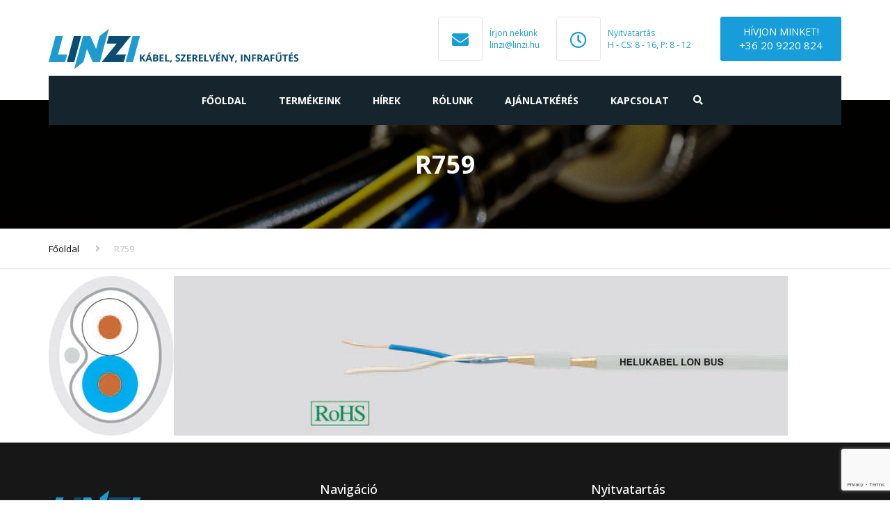

--- FILE ---
content_type: text/html; charset=UTF-8
request_url: https://linzi.hu/?attachment_id=4105
body_size: 16159
content:
<!DOCTYPE html>
<html dir="ltr" lang="hu"
	prefix="og: https://ogp.me/ns#" >
<head>
    <meta charset="UTF-8" />
    <meta name="viewport" content="width=device-width, initial-scale=1">
        <meta name="theme-color" content="#262626">
    
    
    <link rel="profile" href="http://gmpg.org/xfn/11" />
    <link rel="pingback" href="https://linzi.hu/xmlrpc.php" />
        <title>R759 | Linzi kábel, szerelvény, infrafűtés</title>

		<!-- All in One SEO 4.3.3 - aioseo.com -->
		<meta name="robots" content="max-image-preview:large" />
		<link rel="canonical" href="https://linzi.hu/?attachment_id=4105" />
		<meta name="generator" content="All in One SEO (AIOSEO) 4.3.3 " />
		<meta property="og:locale" content="hu_HU" />
		<meta property="og:site_name" content="Linzi kábel, szerelvény, infrafűtés | Kábel, vezeték, szerelvény, infrafűtés" />
		<meta property="og:type" content="article" />
		<meta property="og:title" content="R759 | Linzi kábel, szerelvény, infrafűtés" />
		<meta property="og:url" content="https://linzi.hu/?attachment_id=4105" />
		<meta property="article:published_time" content="2018-05-14T09:17:47+00:00" />
		<meta property="article:modified_time" content="2018-05-14T09:17:47+00:00" />
		<meta name="twitter:card" content="summary" />
		<meta name="twitter:title" content="R759 | Linzi kábel, szerelvény, infrafűtés" />
		<script type="application/ld+json" class="aioseo-schema">
			{"@context":"https:\/\/schema.org","@graph":[{"@type":"BreadcrumbList","@id":"https:\/\/linzi.hu\/?attachment_id=4105#breadcrumblist","itemListElement":[{"@type":"ListItem","@id":"https:\/\/linzi.hu\/#listItem","position":1,"item":{"@type":"WebPage","@id":"https:\/\/linzi.hu\/","name":"Home","description":"\u00c1ltal\u00e1nos \u00e9s speci\u00e1lis k\u00e1belek \u00e9s vezet\u00e9kek forgalmaz\u00e1sa. HELUKABEL magyarorsz\u00e1gi k\u00e9pviselete. Spir\u00e1lk\u00e1belek beszerz\u00e9se, gy\u00e1rtat\u00e1sa. Infrapanel \u00e9s infrasug\u00e1rz\u00f3 rakt\u00e1rr\u00f3l.","url":"https:\/\/linzi.hu\/"}}]},{"@type":"ItemPage","@id":"https:\/\/linzi.hu\/?attachment_id=4105#itempage","url":"https:\/\/linzi.hu\/?attachment_id=4105","name":"R759 | Linzi k\u00e1bel, szerelv\u00e9ny, infraf\u0171t\u00e9s","inLanguage":"hu-HU","isPartOf":{"@id":"https:\/\/linzi.hu\/#website"},"breadcrumb":{"@id":"https:\/\/linzi.hu\/?attachment_id=4105#breadcrumblist"},"author":{"@id":"https:\/\/linzi.hu\/author\/linzi\/#author"},"creator":{"@id":"https:\/\/linzi.hu\/author\/linzi\/#author"},"datePublished":"2018-05-14T09:17:47+02:00","dateModified":"2018-05-14T09:17:47+02:00"},{"@type":"Organization","@id":"https:\/\/linzi.hu\/#organization","name":"Linzi k\u00e1bel, szerelv\u00e9ny, infraf\u0171t\u00e9s","url":"https:\/\/linzi.hu\/"},{"@type":"Person","@id":"https:\/\/linzi.hu\/author\/linzi\/#author","url":"https:\/\/linzi.hu\/author\/linzi\/","name":"linzi","image":{"@type":"ImageObject","@id":"https:\/\/linzi.hu\/?attachment_id=4105#authorImage","url":"https:\/\/secure.gravatar.com\/avatar\/29e5ba8e6d15f8721c37247d8ca5ac1d?s=96&d=mm&r=g","width":96,"height":96,"caption":"linzi"}},{"@type":"WebSite","@id":"https:\/\/linzi.hu\/#website","url":"https:\/\/linzi.hu\/","name":"Linzi k\u00e1bel, szerelv\u00e9ny, infraf\u0171t\u00e9s","description":"K\u00e1bel, vezet\u00e9k, szerelv\u00e9ny, infraf\u0171t\u00e9s","inLanguage":"hu-HU","publisher":{"@id":"https:\/\/linzi.hu\/#organization"}}]}
		</script>
		<!-- All in One SEO -->

<link rel='dns-prefetch' href='//www.google.com' />
<link rel='dns-prefetch' href='//maxcdn.bootstrapcdn.com' />
<link rel='dns-prefetch' href='//fonts.googleapis.com' />
<link rel='dns-prefetch' href='//s.w.org' />
<link rel="alternate" type="application/rss+xml" title="Linzi kábel, szerelvény, infrafűtés &raquo; hírcsatorna" href="https://linzi.hu/feed/" />
<link rel="alternate" type="application/rss+xml" title="Linzi kábel, szerelvény, infrafűtés &raquo; hozzászólás hírcsatorna" href="https://linzi.hu/comments/feed/" />
		<script type="text/javascript">
			window._wpemojiSettings = {"baseUrl":"https:\/\/s.w.org\/images\/core\/emoji\/13.1.0\/72x72\/","ext":".png","svgUrl":"https:\/\/s.w.org\/images\/core\/emoji\/13.1.0\/svg\/","svgExt":".svg","source":{"concatemoji":"https:\/\/linzi.hu\/wp-includes\/js\/wp-emoji-release.min.js?ver=5.8.12"}};
			!function(e,a,t){var n,r,o,i=a.createElement("canvas"),p=i.getContext&&i.getContext("2d");function s(e,t){var a=String.fromCharCode;p.clearRect(0,0,i.width,i.height),p.fillText(a.apply(this,e),0,0);e=i.toDataURL();return p.clearRect(0,0,i.width,i.height),p.fillText(a.apply(this,t),0,0),e===i.toDataURL()}function c(e){var t=a.createElement("script");t.src=e,t.defer=t.type="text/javascript",a.getElementsByTagName("head")[0].appendChild(t)}for(o=Array("flag","emoji"),t.supports={everything:!0,everythingExceptFlag:!0},r=0;r<o.length;r++)t.supports[o[r]]=function(e){if(!p||!p.fillText)return!1;switch(p.textBaseline="top",p.font="600 32px Arial",e){case"flag":return s([127987,65039,8205,9895,65039],[127987,65039,8203,9895,65039])?!1:!s([55356,56826,55356,56819],[55356,56826,8203,55356,56819])&&!s([55356,57332,56128,56423,56128,56418,56128,56421,56128,56430,56128,56423,56128,56447],[55356,57332,8203,56128,56423,8203,56128,56418,8203,56128,56421,8203,56128,56430,8203,56128,56423,8203,56128,56447]);case"emoji":return!s([10084,65039,8205,55357,56613],[10084,65039,8203,55357,56613])}return!1}(o[r]),t.supports.everything=t.supports.everything&&t.supports[o[r]],"flag"!==o[r]&&(t.supports.everythingExceptFlag=t.supports.everythingExceptFlag&&t.supports[o[r]]);t.supports.everythingExceptFlag=t.supports.everythingExceptFlag&&!t.supports.flag,t.DOMReady=!1,t.readyCallback=function(){t.DOMReady=!0},t.supports.everything||(n=function(){t.readyCallback()},a.addEventListener?(a.addEventListener("DOMContentLoaded",n,!1),e.addEventListener("load",n,!1)):(e.attachEvent("onload",n),a.attachEvent("onreadystatechange",function(){"complete"===a.readyState&&t.readyCallback()})),(n=t.source||{}).concatemoji?c(n.concatemoji):n.wpemoji&&n.twemoji&&(c(n.twemoji),c(n.wpemoji)))}(window,document,window._wpemojiSettings);
		</script>
		<style type="text/css">
img.wp-smiley,
img.emoji {
	display: inline !important;
	border: none !important;
	box-shadow: none !important;
	height: 1em !important;
	width: 1em !important;
	margin: 0 .07em !important;
	vertical-align: -0.1em !important;
	background: none !important;
	padding: 0 !important;
}
</style>
	<link rel='stylesheet' id='wp-block-library-css'  href='https://linzi.hu/wp-includes/css/dist/block-library/style.min.css?ver=5.8.12' type='text/css' media='all' />
<style id='wp-block-library-theme-inline-css' type='text/css'>
#start-resizable-editor-section{display:none}.wp-block-audio figcaption{color:#555;font-size:13px;text-align:center}.is-dark-theme .wp-block-audio figcaption{color:hsla(0,0%,100%,.65)}.wp-block-code{font-family:Menlo,Consolas,monaco,monospace;color:#1e1e1e;padding:.8em 1em;border:1px solid #ddd;border-radius:4px}.wp-block-embed figcaption{color:#555;font-size:13px;text-align:center}.is-dark-theme .wp-block-embed figcaption{color:hsla(0,0%,100%,.65)}.blocks-gallery-caption{color:#555;font-size:13px;text-align:center}.is-dark-theme .blocks-gallery-caption{color:hsla(0,0%,100%,.65)}.wp-block-image figcaption{color:#555;font-size:13px;text-align:center}.is-dark-theme .wp-block-image figcaption{color:hsla(0,0%,100%,.65)}.wp-block-pullquote{border-top:4px solid;border-bottom:4px solid;margin-bottom:1.75em;color:currentColor}.wp-block-pullquote__citation,.wp-block-pullquote cite,.wp-block-pullquote footer{color:currentColor;text-transform:uppercase;font-size:.8125em;font-style:normal}.wp-block-quote{border-left:.25em solid;margin:0 0 1.75em;padding-left:1em}.wp-block-quote cite,.wp-block-quote footer{color:currentColor;font-size:.8125em;position:relative;font-style:normal}.wp-block-quote.has-text-align-right{border-left:none;border-right:.25em solid;padding-left:0;padding-right:1em}.wp-block-quote.has-text-align-center{border:none;padding-left:0}.wp-block-quote.is-large,.wp-block-quote.is-style-large{border:none}.wp-block-search .wp-block-search__label{font-weight:700}.wp-block-group.has-background{padding:1.25em 2.375em;margin-top:0;margin-bottom:0}.wp-block-separator{border:none;border-bottom:2px solid;margin-left:auto;margin-right:auto;opacity:.4}.wp-block-separator:not(.is-style-wide):not(.is-style-dots){width:100px}.wp-block-separator.has-background:not(.is-style-dots){border-bottom:none;height:1px}.wp-block-separator.has-background:not(.is-style-wide):not(.is-style-dots){height:2px}.wp-block-table thead{border-bottom:3px solid}.wp-block-table tfoot{border-top:3px solid}.wp-block-table td,.wp-block-table th{padding:.5em;border:1px solid;word-break:normal}.wp-block-table figcaption{color:#555;font-size:13px;text-align:center}.is-dark-theme .wp-block-table figcaption{color:hsla(0,0%,100%,.65)}.wp-block-video figcaption{color:#555;font-size:13px;text-align:center}.is-dark-theme .wp-block-video figcaption{color:hsla(0,0%,100%,.65)}.wp-block-template-part.has-background{padding:1.25em 2.375em;margin-top:0;margin-bottom:0}#end-resizable-editor-section{display:none}
</style>
<link rel='stylesheet' id='wc-block-style-css'  href='https://linzi.hu/wp-content/plugins/woocommerce/packages/woocommerce-blocks/build/style.css?ver=2.4.5' type='text/css' media='all' />
<link rel='stylesheet' id='contact-form-7-css'  href='https://linzi.hu/wp-content/plugins/contact-form-7/includes/css/styles.css?ver=5.5.6' type='text/css' media='all' />
<style id='woocommerce-inline-inline-css' type='text/css'>
.woocommerce form .form-row .required { visibility: visible; }
</style>
<link rel='stylesheet' id='font-awesome-css'  href='https://maxcdn.bootstrapcdn.com/font-awesome/4.7.0/css/font-awesome.min.css?ver=2.46' type='text/css' media='all' />
<link rel='stylesheet' id='owl-css-css'  href='https://linzi.hu/wp-content/themes/industrial/js/owlcarousel/assets/owl.carousel.css?ver=5.8.12' type='text/css' media='all' />
<link rel='stylesheet' id='bootstrap-css'  href='https://linzi.hu/wp-content/themes/industrial/css/bootstrap.css?ver=5.8.12' type='text/css' media='all' />
<link rel='stylesheet' id='pikaday-css'  href='https://linzi.hu/wp-content/themes/industrial/css/pikaday.css?ver=5.8.12' type='text/css' media='all' />
<link rel='stylesheet' id='anps_core-css'  href='https://linzi.hu/wp-content/themes/industrial/css/core.css?ver=5.8.12' type='text/css' media='all' />
<link rel='stylesheet' id='anps_components-css'  href='https://linzi.hu/wp-content/themes/industrial/css/components.css?ver=5.8.12' type='text/css' media='all' />
<link rel='stylesheet' id='anps_buttons-css'  href='https://linzi.hu/wp-content/themes/industrial/css/components/button.css?ver=5.8.12' type='text/css' media='all' />
<link rel='stylesheet' id='swipebox-css'  href='https://linzi.hu/wp-content/themes/industrial/css/swipebox.css?ver=5.8.12' type='text/css' media='all' />
<link rel='stylesheet' id='google_fonts-css'  href='https://fonts.googleapis.com/css2?display=swap&#038;family=Open+Sans:ital,wght@0,300;0,400;0,500;0,600;0,700;1,400&#038;family=PT+Sans:ital,wght@0,300;0,400;0,500;0,600;0,700;1,400' type='text/css' media='all' />
<link rel='stylesheet' id='theme_main_style-css'  href='https://linzi.hu/wp-content/themes/industrial-child/style.css?ver=5.8.12' type='text/css' media='all' />
<link rel='stylesheet' id='theme_wordpress_style-css'  href='https://linzi.hu/wp-content/themes/industrial/css/wordpress.css?ver=5.8.12' type='text/css' media='all' />
<style id='theme_wordpress_style-inline-css' type='text/css'>
.logo .logo-wrap { font-family: Arial,Helvetica,sans-serif; } .featured-title, .quantity .quantity-field, .cart_totals th, .rev_slider, h1, h2, h3, h4, h5, h6, .h5, .title.h5, table.table > tbody th, table.table > thead th, table.table > tfoot th, .search-notice-label, .nav-tabs a, .filter-dark button, .filter:not(.filter-dark) button, .orderform .quantity-field, .product-top-meta, .price, .onsale, .page-header .page-title, *:not(.widget) > .download, .btn, .button, .contact-number, .site-footer .widget_recent_entries a, .timeline-year, .font1 { font-family: 'Open Sans'; } .top-bar-style-0, .top-bar-style-1, .site-header .contact-info, .breadcrumb, .site-navigation .contact-info { font-family: 'Open Sans'; } .btn.btn-xs, body, .alert, div.wpcf7-mail-sent-ng, div.wpcf7-validation-errors, .search-result-title, .contact-form .form-group label, .contact-form .form-group .wpcf7-not-valid-tip, .wpcf7 .form-group label, .wpcf7 .form-group .wpcf7-not-valid-tip, .heading-subtitle, .top-bar-style-2, .large-above-menu.style-2 .widget_anpstext { font-family: 'PT Sans'; } nav.site-navigation ul li a, .menu-button, .megamenu-title { font-family: 'Open Sans'; } @media (max-width: 1199px) { .site-navigation .main-menu li a { font-family: 'Open Sans'; } } body, .panel-title, .site-main .wp-caption p.wp-caption-text, .mini-cart-link i, .anps_menu_widget .menu a:before, .vc_gitem_row .vc_gitem-col.anps-grid .post-desc, .vc_gitem_row .vc_gitem-col.anps-grid-mansonry .post-desc, .alert, div.wpcf7-mail-sent-ng, div.wpcf7-validation-errors, .contact-form .form-group label, .contact-form .form-group .wpcf7-not-valid-tip, .wpcf7 .form-group label, .wpcf7 .form-group .wpcf7-not-valid-tip, .projects-item .project-title, .product_meta, .btn.btn-wide, .btn.btn-lg, .breadcrumb li:before { font-size: 14px; } h1, .h1 { font-size: 31px; } h2, .h2 { font-size: 24px; } h3, .h3 { font-size: 21px; } h4, .h4 { font-size: 18px; } h5, .h5 { font-size: 16px; } nav.site-navigation, nav.site-navigation ul li a { font-size: 14px; } @media (min-width: 1200px) { nav.site-navigation ul li > ul.sub-menu a, header.site-header nav.site-navigation .main-menu .megamenu { font-size: 12px; } } .top-bar { font-size: 12px; } .site-footer { font-size: 14px; } .copyright-footer { font-size: 14px; } @media (min-width: 1000px) { .page-header .page-title { font-size: 36px; } .single .page-header .page-title { font-size: 36px; } } .select2-container .select2-choice, .select2-container .select2-choice > .select2-chosen, .select2-results li, .widget_rss .widget-title:hover, .widget_rss .widget-title:focus, .sidebar a, body, .ghost-nav-wrap.site-navigation ul.social > li a:not(:hover), .ghost-nav-wrap.site-navigation .widget, #lang_sel a.lang_sel_sel, .search-notice-field, .product_meta .posted_in a, .product_meta > span > span, .price del, .post-meta li a, .social.social-transparent-border a, .social.social-border a, .top-bar .social a, .site-main .social.social-minimal a:hover, .site-main .social.social-minimal a:focus, .info-table-content strong, .site-footer .download-icon, .mini-cart-list .empty, .mini-cart-content, ol.list span, .product_list_widget del, .product_list_widget del .amount { color: #898989; } aside .widget_shopping_cart_content .buttons a, .site-footer .widget_shopping_cart_content .buttons a, .demo_store_wrapper, .mini-cart-content .buttons a, .mini-cart-link, .widget_calendar caption, .widget_calendar table a, .woocommerce-MyAccount-navigation .is-active > a, .bg-primary, mark, .onsale, .nav-links > *:not(.dots):hover, .nav-links > *:not(.dots):focus, .nav-links > *:not(.dots).current, ul.page-numbers > li > *:hover, ul.page-numbers > li > *:focus, ul.page-numbers > li > *.current, .social a, .sidebar .download a, .panel-heading a, aside .widget_price_filter .price_slider_amount button.button, .site-footer .widget_price_filter .price_slider_amount button.button, aside .widget_price_filter .ui-slider .ui-slider-range, .site-footer .widget_price_filter .ui-slider .ui-slider-range, article.post.sticky:before, aside.sidebar .widget_nav_menu .current-menu-item > a, table.table > tbody.bg-primary tr, table.table > tbody tr.bg-primary, table.table > thead.bg-primary tr, table.table > thead tr.bg-primary, table.table > tfoot.bg-primary tr, table.table > tfoot tr.bg-primary, .pika-prev, .pika-next, .owl-nav button, .featured-has-icon .featured-title:before, .tnp-widget .tnp-submit, .timeline-item:before, .subscribe .tnp-button, .woocommerce-product-gallery__trigger, .woocommerce .flex-control-thumbs.owl-carousel .owl-prev, .woocommerce .flex-control-thumbs.owl-carousel .owl-next, .cart_totals .shipping label::after, .wc_payment_methods label::after { background-color: #179dd9; } mark:not(.has-background) { color: #fff !important; background-color: #179dd9 !important; } .featured-header, .panel-heading a { border-bottom-color: #179dd9; } ::selection { background-color: #179dd9; } aside .widget_price_filter .price_slider_amount .from, aside .widget_price_filter .price_slider_amount .to, .site-footer .widget_price_filter .price_slider_amount .from, .site-footer .widget_price_filter .price_slider_amount .to, .mini-cart-content .total .amount, .widget_calendar #today, .widget_rss ul .rsswidget, .site-footer a:not(.btn):hover, .site-footer a:not(.btn):focus, b, a, .ghost-nav-wrap.site-navigation ul.social > li a:hover, .site-header.vertical .social li a:hover, .site-header.vertical .contact-info li a:hover, .site-header.classic .above-nav-bar .contact-info li a:hover, .site-header.transparent .contact-info li a:hover, .ghost-nav-wrap.site-navigation .contact-info li a:hover, header a:focus, nav.site-navigation ul li a:hover, nav.site-navigation ul li a:focus, nav.site-navigation ul li a:active, .counter-wrap .title, .vc_gitem_row .vc_gitem-col.anps-grid .vc_gitem-post-data-source-post_date > div:before, .vc_gitem_row .vc_gitem-col.anps-grid-mansonry .vc_gitem-post-data-source-post_date > div:before, ul.testimonial-wrap .rating, .nav-tabs a:hover, .nav-tabs a:focus, .projects-item .project-title, .filter-dark button.selected, .filter:not(.filter-dark) button:focus, .filter:not(.filter-dark) button.selected, .product_meta .posted_in a:hover, .product_meta .posted_in a:focus, .price, .post-info td a:hover, .post-info td a:focus, .post-meta i, .stars a:hover, .stars a:focus, .stars, .star-rating, .site-header.transparent .social.social-transparent-border a:hover, .site-header.transparent .social.social-transparent-border a:focus, .social.social-transparent-border a:hover, .social.social-transparent-border a:focus, .social.social-border a:hover, .social.social-border a:focus, .top-bar .social a:hover, .top-bar .social a:focus, .list li:before, .info-table-icon, .icon-media, .site-footer .download a:hover, .site-footer .download a:focus, header.site-header.classic nav.site-navigation .above-nav-bar .contact-info li a:hover, .top-bar .contact-info a:hover, .comment-date i, [itemprop="datePublished"]:before, .breadcrumb a:hover, .breadcrumb a:focus, .panel-heading a.collapsed:hover, .panel-heading a.collapsed:focus, ol.list, .product_list_widget .amount, .product_list_widget ins, ul.testimonial-wrap .user-data .name-user, .site-footer .anps_menu_widget .menu .current-menu-item > a, .site-footer .widget_nav_menu li.current_page_item > a, .site-footer .widget_nav_menu li.current-menu-item > a, .wpcf7-form-control-wrap[class*="date-"]:after, .copyright-footer a, .contact-info i, .featured-has-icon.simple-style .featured-title i, a.featured-lightbox-link, .jobtitle, .site-footer .widget_recent_entries .post-date:before, .site-footer .social.social-minimal a:hover, .site-footer .social.social-minimal a:focus, .timeline-year, .heading-middle span:before, .heading-left span:before, .anps-info-it-wrap, .anps-info-icons-wrap, .testimonials-style-3 .testimonials-wrap .name-user, .testimonials-style-3 .testimonials-wrap .content p::before, .sidebar .anps_menu_widget .menu .current-menu-item > a:after, .sidebar .anps_menu_widget .menu .current-menu-item > a { color: #179dd9; } @media (min-width: 768px) { .featured-has-icon:hover .featured-title i, .featured-has-icon:focus .featured-title i { color: #179dd9; } } a.featured-lightbox-link svg { fill: #179dd9; } nav.site-navigation .current-menu-item > a, .important, .megamenu-title { color: #179dd9!important; } .gallery-fs .owl-item a:hover:after, .gallery-fs .owl-item a:focus:after, .gallery-fs .owl-item a.selected:after, blockquote:not([class]) p, .blockquote-style-1 p, .blockquote-style-2 p, .featured-content, .post-minimal-wrap { border-color: #179dd9; } @media(min-width: 1200px) { .site-header.vertical .above-nav-bar > ul.contact-info > li a:hover, .site-header.vertical .above-nav-bar > ul.contact-info > li a:focus, .site-header.vertical .above-nav-bar > ul.social li a:hover i, .site-header.vertical .main-menu > li:not(.mini-cart):hover > a, .site-header.vertical .main-menu > li:not(.mini-cart).current-menu-item > a, header.site-header nav.site-navigation .main-menu .megamenu ul li a:hover, header.site-header nav.site-navigation .main-menu .megamenu ul li a:focus { color: #179dd9; } .site-header.full-width:not(.above-nav-style-2) .mini-cart .mini-cart-link, .site-header.full-width:not(.above-nav-style-2) .mini-cart-link { color: #179dd9 !important; } header.site-header.classic nav.site-navigation ul li a:hover, header.site-header.classic nav.site-navigation ul li a:focus { border-color: #179dd9; } nav.site-navigation ul li > ul.sub-menu a:hover { background-color: #179dd9; color: #fff; } .menu-button { background-color: #179dd9; } } @media(max-width: 1199px) { .site-navigation .main-menu li a:hover, .site-navigation .main-menu li a:active, .site-navigation .main-menu li a:focus, .site-navigation .main-menu li.current-menu-item > a, .site-navigation .mobile-showchildren:hover, .site-navigation .mobile-showchildren:active { color: #179dd9; } } .large-above-menu.style-2 .important { color: #ffffff!important; } @media(min-width: 1200px) { } aside .widget_shopping_cart_content .buttons a:hover, aside .widget_shopping_cart_content .buttons a:focus, .site-footer .widget_shopping_cart_content .buttons a:hover, .site-footer .widget_shopping_cart_content .buttons a:focus, .mini-cart-content .buttons a:hover, .mini-cart-content .buttons a:focus, .mini-cart-link:hover, .mini-cart-link:focus, .full-width:not(.above-nav-style-2) .mini-cart-link:hover, .full-width:not(.above-nav-style-2) .mini-cart-link:focus, .widget_calendar .wp-calendar-table a:hover, .widget_calendar .wp-calendar-table a:focus, .social a:hover, .social a:focus, .sidebar .download a:hover, .sidebar .download a:focus, .site-footer .widget_price_filter .price_slider_amount button.button:hover, .site-footer .widget_price_filter .price_slider_amount button.button:focus, .owl-nav button:hover, .owl-nav button:focus, .woocommerce-product-gallery__trigger:hover, .woocommerce-product-gallery__trigger:focus { background-color: #107ead; } .sidebar a:hover, .sidebar a:focus, a:hover, a:focus, .post-meta li a:hover, .post-meta li a:focus, .site-header.classic .above-nav-bar ul.social > li > a:hover, .site-header .above-nav-bar ul.social > li > a:hover, .site-header .menu-search-toggle:hover, .site-header .menu-search-toggle:focus, .copyright-footer a:hover, .copyright-footer a:focus, .scroll-top:hover, .scroll-top:focus { color: #107ead; } @media (min-width: 1200px) { header.site-header.classic .site-navigation .main-menu > li > a:hover, header.site-header.classic .site-navigation .main-menu > li > a:focus { color: #107ead; } } .form-group input:not([type="submit"]):hover, .form-group input:not([type="submit"]):focus, .form-group textarea:hover, .form-group textarea:focus, .wpcf7 input:not([type="submit"]):hover, .wpcf7 input:not([type="submit"]):focus, .wpcf7 textarea:hover, .wpcf7 textarea:focus, input, .input-text:hover, .input-text:focus { outline-color: #107ead; } .scrollup a:hover { border-color: #107ead; } .transparent .burger { color: #ffffff; } @media(min-width: 1200px) { header.site-header.classic .site-navigation .main-menu > li > a, header.site-header.transparent .site-navigation .main-menu > li > a, header.site-header.vertical .site-navigation .main-menu > li > a, .menu-search-toggle, .transparent .menu-search-toggle, .site-header.full-width .site-navigation .main-menu > li > a, .site-header.full-width .menu-search-toggle, .site-header.transparent .contact-info li, .ghost-nav-wrap.site-navigation .contact-info li, .site-header.transparent .contact-info li *, .ghost-nav-wrap.site-navigation .contact-info li *, .menu-notice { color: #ffffff; } .site-header.classic.sticky .site-navigation .main-menu > li > a, header.site-header.transparent.sticky .site-navigation .main-menu > li > a, .sticky .site-navigation a, .sticky .menu-search-toggle, .site-header.transparent.sticky .contact-info li, .ghost-nav-wrap.site-navigation .contact-info li, .site-header.transparent.sticky .contact-info li *, .ghost-nav-wrap.site-navigation .contact-info li * { color: #ffffff; } header.site-header.classic .site-navigation .main-menu > li > a:hover, header.site-header.classic .site-navigation .main-menu > li > a:focus, header.site-header.vertical .site-navigation .main-menu > li > a:hover, header.site-header.vertical .site-navigation .main-menu > li > a:focus, header.site-header.transparent .site-navigation .main-menu > li > a:hover, header.site-header.transparent .site-navigation .main-menu > li > a:focus, .site-header.full-width .site-navigation .main-menu > li > a:hover, .site-header.full-width .site-navigation .main-menu > li > a:focus, header.site-header .menu-search-toggle:hover, header.site-header .menu-search-toggle:focus, .site-header.full-width .menu-search-toggle:hover, .site-header.full-width .menu-search-toggle:focus { color: #107ead; } .site-header.full-width .site-navigation { background-color: #16242e; } header.site-header.classic, header.site-header.vertical { background-color: #16242e; } .full-width.logo-background .logo { color: #179dd9; } header.site-header nav.site-navigation .main-menu ul .menu-item > a:hover, header.site-header nav.site-navigation .main-menu ul .menu-item > a:focus { color: ##ececec; } } .menu-button, .menu-button:hover, .menu-button:focus { color: #16242e; } .menu-button:hover, .menu-button:focus { background-color: #107ead; } .featured-title, .woocommerce form label, .mini-cart-content .total, .quantity .minus:hover, .quantity .minus:focus, .quantity .plus:hover, .quantity .plus:focus, .cart_totals th, .cart_totals .order-total, .widget_rss ul .rss-date, .widget_rss ul cite, h1, h2, h3, h4, h5, h6, .h5, .title.h5, em, .dropcap, table.table > tbody th, table.table > thead th, table.table > tfoot th, .sidebar .working-hours td, .orderform .minus:hover, .orderform .minus:focus, .orderform .plus:hover, .orderform .plus:focus, .product-top-meta .price, .post-info th, .post-author-title strong, .site-main .social.social-minimal a, .info-table-content, .comment-author, [itemprop="author"], .breadcrumb a, aside .mini-cart-list + p.total > strong, .site-footer .mini-cart-list + p.total > strong, .mini-cart-list .remove { color: #000000; } .mini_cart_item_title { color: #000000!important; } .top-bar { color: #8c8c8c; } .top-bar { background-color: #16242e; } .site-footer { color: #7f7f7f; } .site-footer { background-color: #171717; } .site-footer .widget-title, .site-footer-default .working-hours, .site-footer .widget_calendar table, .site-footer .widget_calendar table td, .site-footer .widget_calendar table th, .site-footer .searchform input[type="text"], .site-footer .searchform #searchsubmit, .site-footer .woocommerce-product-search input.search-field, .site-footer .woocommerce-product-search input[type="submit"], .site-footer .download a, .copyright-footer, .site-footer .widget_categories li, .site-footer .widget_recent_entries li, .site-footer .widget_recent_comments li, .site-footer .widget_archive li, .site-footer .widget_product_categories li, .site-footer .widget_layered_nav li, .site-footer .widget_meta li, .site-footer .widget_pages li, .site-footer .woocommerce-MyAccount-navigation li a, .site-footer .widget_nav_menu li a, .site-footer-modern .contact-info li, .site-footer-modern .working-hours td, .site-footer-modern .working-hours th { border-color: #2e2e2e; } .site-footer .widget_calendar th:after, .site-footer .download i:after, .site-footer .widget_pages a:after { background-color: #2e2e2e; } .site-footer .widget-title, .site-footer .widget_recent_entries a, .site-footer .social.social-minimal a, .site-footer-modern .working-hours td { color: #ffffff; } .site-footer-modern .working-hours .important { color: #ffffff!important; } .copyright-footer { background-color: #179dd9; } .copyright-footer { color: #ffffff; } .page-header { background-color: #f8f9f9; } .page-header .page-title { color: #ffffff; } nav.site-navigation ul li > ul.sub-menu { background-color: #ffffff; } @media(min-width: 1200px) { header.site-header nav.site-navigation .main-menu .megamenu { background-color: #ffffff; } } header.site-header.classic nav.site-navigation ul li a, header.site-header.transparent nav.site-navigation ul li a, nav.site-navigation ul li > ul.sub-menu a { color: #000000; } header.site-header nav.site-navigation .main-menu .megamenu ul li:not(:last-of-type), nav.site-navigation ul li > ul.sub-menu li:not(:last-child) { border-color: #ffffff; } .widget_calendar caption, .widget_calendar .wp-calendar-table a, .widget_calendar .wp-calendar-table a:hover, .sidebar .download a { color: #179dd9; } .social:not(.social-minimal) a, .social:not(.social-minimal) a:hover, .social:not(.social-minimal) a:focus, .mini-cart-link, .mini-cart-content .buttons a, .site-header.full-width .mini-cart .mini-cart-link:hover, .site-header.full-width .mini-cart-link:focus, aside .widget_shopping_cart_content .buttons a, .site-footer .widget_shopping_cart_content .buttons a { color: #179dd9!important; } .mini-cart-number { color: #179dd9; } .mini-cart-number { background-color: #3d5c00; } .anps-imprtn { background-color: #107ead; } .site-footer .working-hours th.important { color: #179dd9!important; } .btn, .button { background-color: #ffffff; } .btn, .button { color: #179dd9; } .btn:hover, .btn:focus, .button:hover, .button:focus, aside .widget_price_filter .price_slider_amount button.button:hover, aside .widget_price_filter .price_slider_amount button.button:focus, .site-footer .widget_price_filter .price_slider_amount button.button:hover, .site-footer .widget_price_filter .price_slider_amount button.button:focus { background-color: #ffffff; color: #107ead; } .btn.btn-gradient { background-color: #179dd9; color: #ffffff; } .btn.btn-gradient:hover, .btn.btn-gradient:focus { background-color: #107ead; color: #ffffff; } .btn.btn-dark { background-color: #242424; color: #ffffff; } .btn.btn-dark:hover, .btn.btn-dark:focus { background-color: #242424; color: #242424; } .btn.btn-light { background-color: #ffffff; color: #179dd9; } .btn.btn-light:hover, .btn.btn-light:focus { background-color: #107ead; color: #ffffff; } .btn.btn-minimal { color: #107ead; } .btn.btn-minimal:hover, .btn.btn-minimal:focus { color: #179dd9; } .heading-left.divider-sm span:before, .heading-middle.divider-sm span:before, .heading-middle span:before, .heading-left span:before, .title:after, .widgettitle:after, .site-footer .widget-title:after, .divider-modern:not(.heading-content) span:after { background-color: #ffffff; } @media (min-width: 1200px) { header.classic:not(.sticky) .header-wrap { min-height: 80px; } header.classic:not(.center) .header-wrap .logo + * { margin-top: 17.5px; } header.classic.center .header-wrap .logo { margin-top: 2.5px; } }
</style>
<link rel='stylesheet' id='custom-css'  href='https://linzi.hu/wp-content/themes/industrial/custom.css?ver=5.8.12' type='text/css' media='all' />
<script type='text/javascript' src='https://linzi.hu/wp-includes/js/jquery/jquery.min.js?ver=3.6.0' id='jquery-core-js'></script>
<script type='text/javascript' src='https://linzi.hu/wp-includes/js/jquery/jquery-migrate.min.js?ver=3.3.2' id='jquery-migrate-js'></script>
<script type='text/javascript' src='https://linzi.hu/wp-content/plugins/woocommerce/assets/js/jquery-blockui/jquery.blockUI.min.js?ver=2.70' id='jquery-blockui-js'></script>
<script type='text/javascript' id='wc-add-to-cart-js-extra'>
/* <![CDATA[ */
var wc_add_to_cart_params = {"ajax_url":"\/wp-admin\/admin-ajax.php","wc_ajax_url":"\/?wc-ajax=%%endpoint%%","i18n_view_cart":"Kos\u00e1r","cart_url":"https:\/\/linzi.hu","is_cart":"","cart_redirect_after_add":"no"};
/* ]]> */
</script>
<script type='text/javascript' src='https://linzi.hu/wp-content/plugins/woocommerce/assets/js/frontend/add-to-cart.min.js?ver=3.8.3' id='wc-add-to-cart-js'></script>
<script type='text/javascript' src='https://linzi.hu/wp-content/plugins/js_composer/assets/js/vendors/woocommerce-add-to-cart.js?ver=6.7.0' id='vc_woocommerce-add-to-cart-js-js'></script>
<link rel="https://api.w.org/" href="https://linzi.hu/wp-json/" /><link rel="alternate" type="application/json" href="https://linzi.hu/wp-json/wp/v2/media/4105" /><link rel="EditURI" type="application/rsd+xml" title="RSD" href="https://linzi.hu/xmlrpc.php?rsd" />
<link rel="wlwmanifest" type="application/wlwmanifest+xml" href="https://linzi.hu/wp-includes/wlwmanifest.xml" /> 
<meta name="generator" content="WordPress 5.8.12" />
<meta name="generator" content="WooCommerce 3.8.3" />
<link rel='shortlink' href='https://linzi.hu/?p=4105' />
<link rel="alternate" type="application/json+oembed" href="https://linzi.hu/wp-json/oembed/1.0/embed?url=https%3A%2F%2Flinzi.hu%2F%3Fattachment_id%3D4105" />
<link rel="alternate" type="text/xml+oembed" href="https://linzi.hu/wp-json/oembed/1.0/embed?url=https%3A%2F%2Flinzi.hu%2F%3Fattachment_id%3D4105&#038;format=xml" />
	<noscript><style>.woocommerce-product-gallery{ opacity: 1 !important; }</style></noscript>
	<meta name="generator" content="Powered by WPBakery Page Builder - drag and drop page builder for WordPress."/>
<link rel="icon" href="https://linzi.hu/wp-content/uploads/2019/12/favicon.png" sizes="32x32" />
<link rel="icon" href="https://linzi.hu/wp-content/uploads/2019/12/favicon.png" sizes="192x192" />
<link rel="apple-touch-icon" href="https://linzi.hu/wp-content/uploads/2019/12/favicon.png" />
<meta name="msapplication-TileImage" content="https://linzi.hu/wp-content/uploads/2019/12/favicon.png" />
		<style type="text/css" id="wp-custom-css">
			.wpcf7 input[type=submit]{
    padding: 0;
	border: none;
	width: 100px;
	height: 30px;
	color: #fff;
	background: #179dd9;
}
.wpcf7 input[type=submit]:hover{
    padding: 0;
    border: none;
    width: 100px;
    height: 30px;
    color: #fff;
    background: #107ead;
} 

.h5{
    display: none;
}
mark{
    display: none;
}
h2:hover{
    color: #179dd9;
}
.woocommerce-loop-category__title{
    font-size: 16px;
}
a:hover > h2{
    color: #179dd9;
}
a:hover > h3{
    color: #179dd9;
} 
a{
    color: #179dd9;
}
a:hover{
    color: #107ead;
}
.related.products{
    display:none;
}
.term-description{
    display:none;
}
.product-title{
    text-transform: none;
}
.site-navigation .sub-menu li a{
    text-transform: none;
}

.heading-left:not(.divider-sm):not(.divider-modern) span, .heading-middle:not(.divider-sm):not(.divider-modern) span{
    border-bottom: none;
} 
.site-header{
    background-color: #ffffff;
}
.site-main{
    background-color: #ffffff;
}
.nav-tabs li.active a{
    display:none;
    color: #107ead;
    background-color: #ffffff;
    font-family: 'PT Sans';
    font-size: 22px;
    text-transform: none;
}

.kek {
    color: #179dd9;

		</style>
		<noscript><style> .wpb_animate_when_almost_visible { opacity: 1; }</style></noscript>    

    <link href="https://fonts.googleapis.com/css?family=Montserrat:300,400,500,600,700,800&amp;subset=latin-ext" rel="stylesheet"> 

    <script src="https://kit.fontawesome.com/c72b341bf9.js" crossorigin="anonymous"></script>
	
<script type="text/javascript">

  var _gaq = _gaq || [];
  _gaq.push(['_setAccount', 'UA-6874930-6']);
  _gaq.push(['_trackPageview']);

  (function() {
    var ga = document.createElement('script'); ga.type = 'text/javascript'; ga.async = true;
    ga.src = ('https:' == document.location.protocol ? 'https://ssl' : 'http://www') + '.google-analytics.com/ga.js';
    var s = document.getElementsByTagName('script')[0]; s.parentNode.insertBefore(ga, s);
  })();

</script>
</head>
<body class="attachment attachment-template-default single single-attachment postid-4105 attachmentid-4105 attachment-jpeg wp-embed-responsive theme-industrial woocommerce-no-js  stickyheader anps-no-shadows wpb-js-composer js-comp-ver-6.7.0 vc_responsive" >
    <svg style="display: none;" xmlns="http://www.w3.org/2000/svg"><symbol id="featured-video-dark" viewBox="0 0 323.3 258.6"><path d="M323.3 26.9v204.8c0 7.4-2.6 13.8-7.9 19-5.3 5.3-11.6 7.9-19 7.9H26.9c-7.4 0-13.8-2.6-19-7.9-5.3-5.3-7.9-11.6-7.9-19V26.9c0-7.4 2.6-13.8 7.9-19C13.2 2.6 19.5 0 26.9 0h269.4c7.4 0 13.8 2.6 19 7.9 5.3 5.3 8 11.6 8 19zm-27-5.4H26.9c-1.5 0-2.7.5-3.8 1.6s-1.6 2.3-1.6 3.8v204.8c0 1.5.5 2.7 1.6 3.8 1.1 1.1 2.3 1.6 3.8 1.6h269.4c1.5 0 2.7-.5 3.8-1.6 1.1-1.1 1.6-2.3 1.6-3.8V26.9c0-1.5-.5-2.7-1.6-3.8-1.1-1-2.3-1.6-3.8-1.6zM123.6 76.9v106.8l89.9-60.6-89.9-46.2z"/></symbol><symbol id="featured-video" viewBox="0 0 323.3 258.6"><path d="M323.3 26.9v204.8c0 7.4-2.6 13.8-7.9 19-5.3 5.3-11.6 7.9-19 7.9H26.9c-7.4 0-13.8-2.6-19-7.9-5.3-5.3-7.9-11.6-7.9-19V26.9c0-7.4 2.6-13.8 7.9-19C13.2 2.6 19.5 0 26.9 0h269.4c7.4 0 13.8 2.6 19 7.9 5.3 5.3 8 11.6 8 19zm-27-5.4H26.9c-1.5 0-2.7.5-3.8 1.6s-1.6 2.3-1.6 3.8v204.8c0 1.5.5 2.7 1.6 3.8 1.1 1.1 2.3 1.6 3.8 1.6h269.4c1.5 0 2.7-.5 3.8-1.6 1.1-1.1 1.6-2.3 1.6-3.8V26.9c0-1.5-.5-2.7-1.6-3.8-1.1-1-2.3-1.6-3.8-1.6zM123.6 76.9v106.8l89.9-60.6-89.9-46.2z"/></symbol></svg>

    <div class="site">
        
<header class="site-header full-width">
    <div class="container preheader-wrap">
        <!-- logo -->
        <div class="logo">
            <a href="https://linzi.hu/" data-wpel-link="internal">
                <span class='logo-wrap'><img src='https://www.linzi.hu/wp-content/uploads/2019/12/uj157-1.png' alt='Linzi kábel, szerelvény, infrafűtés' class='logo-img' style='height:89px'></span><span class='logo-sticky'><img src='https://www.linzi.hu/wp-content/uploads/2019/12/linzi-kicsi.png' alt='Linzi kábel, szerelvény, infrafűtés' class='logo-img' style='height:40px'></span><span class='logo-mobile'><img src='https://www.linzi.hu/wp-content/uploads/2019/12/linzi-kicsi.png' alt='Linzi kábel, szerelvény, infrafűtés' class='logo-img'></span>            </a>
        </div>
        <!-- /logo -->

                                <div class="large-above-menu">
                <div id="anpstext-5" class="widget widget_anpstext">
        
<ul class="contact-info"><li class='contact-info-item'><a class="contact-info-icon-link" href="https://www.linzi.hu/kapcsolat" data-wpel-link="internal"><i class="fa fa-envelope" style="color: ;"></i><span class="important" style="color:  !important;"><span class="important">Írjon nekünk</span><br />linzi@linzi.hu</span></a></li><li class='contact-info-item'><a class="contact-info-icon-link" href="https://www.linzi.hu/kapcsolat" data-wpel-link="internal"><i class="fa fa-clock-o" style="color: ;"></i><span class="important" style="color:  !important;"><span class="important">Nyitvatartás</span><br />H - CS: 8 - 16, P: 8 - 12</span></a></li></ul></div><div id="custom_html-4" class="widget_text widget widget_custom_html"><div class="textwidget custom-html-widget"><a href="tel:+36 20 9220 824" class="contact-number" style="background-color: #179dd9; display:block" data-wpel-link="internal"><span class="contact-number-text" style=" color: #ffffff">Hívjon minket!</span><span class="contact-number-number" style="color: #ffffff">+36 20 9220 824</span></a>
</div></div>            </div>
            </div><!-- /container -->
    <div class="header-wrap clearfix  center">
        <div class="container">
        <!-- Main menu & above nabigation -->
            <nav class="site-navigation">
                
                        <div class="mobile-wrap">
            <button class="burger"><span class="burger-top"></span><span class="burger-middle"></span><span class="burger-bottom"></span></button>
                    <!-- Only for mobile (search) -->
        <div class="site-search hidden-lg">
            <form method="get" id="searchform-header" class="searchform-header" action="https://linzi.hu/">
                <input class="searchfield" name="s" type="text" placeholder="Keresés..." />
                <button type="submit" class="submit"><i class="fa fa-search"></i></button>
            </form>
        </div>
        <!-- END only for mobile -->
    <ul id="main-menu" class="main-menu"><li class="menu-item menu-item-type-post_type menu-item-object-page menu-item-home"><a href="https://linzi.hu/" data-wpel-link="internal">Főoldal</a></li>
<li class="menu-item menu-item-type-post_type menu-item-object-page menu-item-has-children"><a href="https://linzi.hu/termekeink/" data-wpel-link="internal">Termékeink</a>
<ul class="sub-menu">
	<li class="menu-item menu-item-type-taxonomy menu-item-object-product_cat menu-item-has-children"><a href="https://linzi.hu/termekkategoria/ipari-kabelek-es-vezetekek/" data-wpel-link="internal">Ipari kábelek és vezetékek</a>
	<ul class="sub-menu">
		<li class="menu-item menu-item-type-taxonomy menu-item-object-product_cat menu-item-has-children"><a href="https://linzi.hu/termekkategoria/ipari-kabelek-es-vezetekek/vezerlokabelek/" data-wpel-link="internal">Vezérlőkábelek</a>
		<ul class="sub-menu">
			<li class="menu-item menu-item-type-taxonomy menu-item-object-product_cat"><a href="https://linzi.hu/termekkategoria/ipari-kabelek-es-vezetekek/vezerlokabelek/vezerlokabelek-pvc-kopennyel/" data-wpel-link="internal">Vezérlőkábelek PVC köpennyel</a></li>
			<li class="menu-item menu-item-type-taxonomy menu-item-object-product_cat"><a href="https://linzi.hu/termekkategoria/ipari-kabelek-es-vezetekek/vezerlokabelek/vezerlokabelek-pur-kopennyel/" data-wpel-link="internal">Vezérlőkábelek PUR köpennyel</a></li>
			<li class="menu-item menu-item-type-taxonomy menu-item-object-product_cat"><a href="https://linzi.hu/termekkategoria/ipari-kabelek-es-vezetekek/vezerlokabelek/halogenmentes-vezerlokabelek/" data-wpel-link="internal">Halogénmentes vezérlőkábelek</a></li>
			<li class="menu-item menu-item-type-taxonomy menu-item-object-product_cat"><a href="https://linzi.hu/termekkategoria/ipari-kabelek-es-vezetekek/vezerlokabelek/gyujtoszikramentes-vezerlokabelek/" data-wpel-link="internal">Gyújtószikramentes vezérlőkábelek</a></li>
			<li class="menu-item menu-item-type-taxonomy menu-item-object-product_cat"><a href="https://linzi.hu/termekkategoria/ipari-kabelek-es-vezetekek/vezerlokabelek/bioolaj-es-mikrobaallo-vezerlokabelek/" data-wpel-link="internal">Bioolaj- és mikrobaálló vezérlőkábelek</a></li>
			<li class="menu-item menu-item-type-taxonomy menu-item-object-product_cat"><a href="https://linzi.hu/termekkategoria/ipari-kabelek-es-vezetekek/vezerlokabelek/vezerlokabelek-antibakterialis-kornyezetbe/" data-wpel-link="internal">Vezérlőkábelek antibakteriális környezetbe</a></li>
		</ul>
</li>
		<li class="menu-item menu-item-type-taxonomy menu-item-object-product_cat"><a href="https://linzi.hu/termekkategoria/ipari-kabelek-es-vezetekek/adatatviteli-kabelek/" data-wpel-link="internal">Adatátviteli kábelek</a></li>
		<li class="menu-item menu-item-type-taxonomy menu-item-object-product_cat menu-item-has-children"><a href="https://linzi.hu/termekkategoria/ipari-kabelek-es-vezetekek/sleppkabelek-energialancba/" data-wpel-link="internal">Sleppkábelek (energialáncban használható kábelek)</a>
		<ul class="sub-menu">
			<li class="menu-item menu-item-type-taxonomy menu-item-object-product_cat"><a href="https://linzi.hu/termekkategoria/ipari-kabelek-es-vezetekek/sleppkabelek-energialancba/pvc-sleppkabelek/" data-wpel-link="internal">PVC köpenybe burkolt sleppkábelek</a></li>
			<li class="menu-item menu-item-type-taxonomy menu-item-object-product_cat"><a href="https://linzi.hu/termekkategoria/ipari-kabelek-es-vezetekek/sleppkabelek-energialancba/pur-sleppkabelek/" data-wpel-link="internal">PUR/TPE köpenybe burkolt sleppkábelek</a></li>
			<li class="menu-item menu-item-type-taxonomy menu-item-object-product_cat"><a href="https://linzi.hu/termekkategoria/ipari-kabelek-es-vezetekek/sleppkabelek-energialancba/adatkabelek-energialancba/" data-wpel-link="internal">Adatkábelek energialáncba</a></li>
		</ul>
</li>
		<li class="menu-item menu-item-type-taxonomy menu-item-object-product_cat"><a href="https://linzi.hu/termekkategoria/ipari-kabelek-es-vezetekek/motor-szervo-es-visszacsatolo-kabelek/" data-wpel-link="internal">Motor-, szervo- és visszacsatoló kábelek</a></li>
		<li class="menu-item menu-item-type-taxonomy menu-item-object-product_cat"><a href="https://linzi.hu/termekkategoria/ipari-kabelek-es-vezetekek/hoallo-kabelek/" data-wpel-link="internal">Hőálló kábelek</a></li>
		<li class="menu-item menu-item-type-taxonomy menu-item-object-product_cat"><a href="https://linzi.hu/termekkategoria/ipari-kabelek-es-vezetekek/gumikabelek-es-liftkabelek/" data-wpel-link="internal">Gumikábelek és liftkábelek</a></li>
		<li class="menu-item menu-item-type-taxonomy menu-item-object-product_cat"><a href="https://linzi.hu/termekkategoria/ipari-kabelek-es-vezetekek/darukabelek/" data-wpel-link="internal">Darukábelek</a></li>
		<li class="menu-item menu-item-type-taxonomy menu-item-object-product_cat"><a href="https://linzi.hu/termekkategoria/ipari-kabelek-es-vezetekek/robotkabelek/" data-wpel-link="internal">Robotkábelek</a></li>
		<li class="menu-item menu-item-type-taxonomy menu-item-object-product_cat"><a href="https://linzi.hu/termekkategoria/ipari-kabelek-es-vezetekek/vizallo-kabelek/" data-wpel-link="internal">Vízálló kábelek</a></li>
		<li class="menu-item menu-item-type-taxonomy menu-item-object-product_cat"><a href="https://linzi.hu/termekkategoria/ipari-kabelek-es-vezetekek/szalagkabelek-es-lapos-kabelek/" data-wpel-link="internal">Szalagkábelek és lapos kábelek</a></li>
		<li class="menu-item menu-item-type-taxonomy menu-item-object-product_cat"><a href="https://linzi.hu/termekkategoria/ipari-kabelek-es-vezetekek/vezetekek/" data-wpel-link="internal">Vezetékek</a></li>
	</ul>
</li>
	<li class="menu-item menu-item-type-taxonomy menu-item-object-product_cat menu-item-has-children"><a href="https://linzi.hu/termekkategoria/nemzetkozi-kabelek-vezetekek/" data-wpel-link="internal">Nemzetközi szabványok szerint gyártott kábelek és vezetékek</a>
	<ul class="sub-menu">
		<li class="menu-item menu-item-type-taxonomy menu-item-object-product_cat"><a href="https://linzi.hu/termekkategoria/nemzetkozi-kabelek-vezetekek/nezvetkozi-vezerlokabel-pvc/" data-wpel-link="internal">Nemzetközi szabványok szerint gyártott vezérlőkábelek PVC köpennyel</a></li>
		<li class="menu-item menu-item-type-taxonomy menu-item-object-product_cat"><a href="https://linzi.hu/termekkategoria/nemzetkozi-kabelek-vezetekek/nemzetkozi-vezerlokabel-pur-tpe/" data-wpel-link="internal">UL/CSA vezérlőkábelek PUR/TPE köpennyel</a></li>
		<li class="menu-item menu-item-type-taxonomy menu-item-object-product_cat"><a href="https://linzi.hu/termekkategoria/nemzetkozi-kabelek-vezetekek/nemzetkozi-halogenmentes-vezerlokabel/" data-wpel-link="internal">UL/CSA halogénmentes vezérlőkábelek</a></li>
		<li class="menu-item menu-item-type-taxonomy menu-item-object-product_cat"><a href="https://linzi.hu/termekkategoria/nemzetkozi-kabelek-vezetekek/nemzetkozi-adatkabel/" data-wpel-link="internal">UL/CSA adatkábelek</a></li>
		<li class="menu-item menu-item-type-taxonomy menu-item-object-product_cat"><a href="https://linzi.hu/termekkategoria/nemzetkozi-kabelek-vezetekek/nemzetkozi-sleppkabel/" data-wpel-link="internal">UL/CSA sleppkábelek</a></li>
		<li class="menu-item menu-item-type-taxonomy menu-item-object-product_cat"><a href="https://linzi.hu/termekkategoria/nemzetkozi-kabelek-vezetekek/nemzetkozi-motor-szervo-visszacsatolo-kabelek/" data-wpel-link="internal">UL/CSA motor-, szervo- és visszacsatoló kábelek</a></li>
		<li class="menu-item menu-item-type-taxonomy menu-item-object-product_cat"><a href="https://linzi.hu/termekkategoria/nemzetkozi-kabelek-vezetekek/nemzetkozi-hoallo-kabelek/" data-wpel-link="internal">UL/CSA hőálló kábelek</a></li>
		<li class="menu-item menu-item-type-taxonomy menu-item-object-product_cat"><a href="https://linzi.hu/termekkategoria/nemzetkozi-kabelek-vezetekek/nemzetkozi-gumi-kabel/" data-wpel-link="internal">UL/CSA gumikábelek</a></li>
		<li class="menu-item menu-item-type-taxonomy menu-item-object-product_cat"><a href="https://linzi.hu/termekkategoria/nemzetkozi-kabelek-vezetekek/nemzetkozi-darukabel/" data-wpel-link="internal">UL/CSA darukábel</a></li>
		<li class="menu-item menu-item-type-taxonomy menu-item-object-product_cat"><a href="https://linzi.hu/termekkategoria/nemzetkozi-kabelek-vezetekek/nemzetkozi-vezetekek/" data-wpel-link="internal">Nemzetközi szabványok szerint gyártott vezetékek</a></li>
		<li class="menu-item menu-item-type-taxonomy menu-item-object-product_cat"><a href="https://linzi.hu/termekkategoria/nemzetkozi-kabelek-vezetekek/brit-szabvanyok-szerint-gyartott-kabelek/" data-wpel-link="internal">Brit szabványok szerint gyártott kábelek</a></li>
	</ul>
</li>
	<li class="menu-item menu-item-type-taxonomy menu-item-object-product_cat"><a href="https://linzi.hu/termekkategoria/infrastrukturalis-kabelek-es-vezetekek/villanyszerelesi-kabelek-es-vezetekek/" data-wpel-link="internal">Villanyszerelési kábelek és vezetékek</a></li>
	<li class="menu-item menu-item-type-taxonomy menu-item-object-product_cat menu-item-has-children"><a href="https://linzi.hu/termekkategoria/infrastrukturalis-kabelek-es-vezetekek/" data-wpel-link="internal">Infrastrukturális kábelek és vezetékek</a>
	<ul class="sub-menu">
		<li class="menu-item menu-item-type-taxonomy menu-item-object-product_cat"><a href="https://linzi.hu/termekkategoria/infrastrukturalis-kabelek-es-vezetekek/tavkozlesi-es-tuzjelzo-kabelek/" data-wpel-link="internal">Távközlési és tűzjelző kábelek</a></li>
		<li class="menu-item menu-item-type-taxonomy menu-item-object-product_cat"><a href="https://linzi.hu/termekkategoria/infrastrukturalis-kabelek-es-vezetekek/eroatviteli-biztonsagtechnikai-es-kozepfeszultsegu-kabelek/foldkabelek-es-eroatvitli-kabelek/" data-wpel-link="internal">Földkábelek és erőátviteli kábelek</a></li>
		<li class="menu-item menu-item-type-taxonomy menu-item-object-product_cat"><a href="https://linzi.hu/termekkategoria/infrastrukturalis-kabelek-es-vezetekek/eroatviteli-biztonsagtechnikai-es-kozepfeszultsegu-kabelek/alacsonyfeszultsegu-es-biztonsagtechnikai-kabelek/" data-wpel-link="internal">Alacsonyfeszültségű és biztonságtechnikai kábelek</a></li>
		<li class="menu-item menu-item-type-taxonomy menu-item-object-product_cat"><a href="https://linzi.hu/termekkategoria/infrastrukturalis-kabelek-es-vezetekek/eroatviteli-biztonsagtechnikai-es-kozepfeszultsegu-kabelek/kozepfeszultsegu-kabelek/" data-wpel-link="internal">Középfeszültségű kábelek</a></li>
	</ul>
</li>
	<li class="menu-item menu-item-type-taxonomy menu-item-object-product_cat menu-item-has-children"><a href="https://linzi.hu/termekkategoria/optikai-halozati-es-buszkabelek/" data-wpel-link="internal">Optikai, hálózati és buszkábelek</a>
	<ul class="sub-menu">
		<li class="menu-item menu-item-type-taxonomy menu-item-object-product_cat"><a href="https://linzi.hu/termekkategoria/optikai-halozati-es-buszkabelek/optikai-kabelek/" data-wpel-link="internal">Optikai kábelek</a></li>
		<li class="menu-item menu-item-type-taxonomy menu-item-object-product_cat"><a href="https://linzi.hu/termekkategoria/optikai-halozati-es-buszkabelek/halozati-kabelek/" data-wpel-link="internal">Hálózati kábelek</a></li>
		<li class="menu-item menu-item-type-taxonomy menu-item-object-product_cat"><a href="https://linzi.hu/termekkategoria/optikai-halozati-es-buszkabelek/buszkabelek/" data-wpel-link="internal">Buszkábelek</a></li>
	</ul>
</li>
	<li class="menu-item menu-item-type-taxonomy menu-item-object-product_cat menu-item-has-children"><a href="https://linzi.hu/termekkategoria/megujulo-energia-es-kozlekedes/" data-wpel-link="internal">Megújuló energia és közlekedés</a>
	<ul class="sub-menu">
		<li class="menu-item menu-item-type-taxonomy menu-item-object-product_cat"><a href="https://linzi.hu/termekkategoria/megujulo-energia-es-kozlekedes/kabelek-napelemek-telepitesehez/" data-wpel-link="internal">Kábelek napelemek telepítéséhez</a></li>
		<li class="menu-item menu-item-type-taxonomy menu-item-object-product_cat"><a href="https://linzi.hu/termekkategoria/megujulo-energia-es-kozlekedes/kabelek-szeleromuvekhez/" data-wpel-link="internal">Kábelek szélerőművekhez</a></li>
		<li class="menu-item menu-item-type-taxonomy menu-item-object-product_cat"><a href="https://linzi.hu/termekkategoria/megujulo-energia-es-kozlekedes/kabelek-kereskedelmi-jarmuvekhez/" data-wpel-link="internal">Kábelek teherautókhoz és kamionokhoz</a></li>
		<li class="menu-item menu-item-type-taxonomy menu-item-object-product_cat"><a href="https://linzi.hu/termekkategoria/megujulo-energia-es-kozlekedes/kabelek-vonatokhoz/" data-wpel-link="internal">Kábelek vonatokhoz</a></li>
		<li class="menu-item menu-item-type-taxonomy menu-item-object-product_cat"><a href="https://linzi.hu/termekkategoria/megujulo-energia-es-kozlekedes/kabelek-repulogep-ellatashoz/" data-wpel-link="internal">Kábelek repülőgép-ellátáshoz</a></li>
		<li class="menu-item menu-item-type-taxonomy menu-item-object-product_cat"><a href="https://linzi.hu/termekkategoria/megujulo-energia-es-kozlekedes/hajokabelek-es-tengereszeti-kabelek/" data-wpel-link="internal">Hajókábelek és tengerészeti kábelek</a></li>
	</ul>
</li>
	<li class="menu-item menu-item-type-taxonomy menu-item-object-product_cat menu-item-has-children"><a href="https://linzi.hu/termekkategoria/szerelvenyek/" data-wpel-link="internal">Szerelvények, szerszámok és kiegészítők</a>
	<ul class="sub-menu">
		<li class="menu-item menu-item-type-taxonomy menu-item-object-product_cat"><a href="https://linzi.hu/termekkategoria/szerelvenyek/tomszelencek/" data-wpel-link="internal">Tömszelencék</a></li>
		<li class="menu-item menu-item-type-taxonomy menu-item-object-product_cat"><a href="https://linzi.hu/termekkategoria/szerelvenyek/kabelvedo-csovek-csatornak/" data-wpel-link="internal">Kábelvédő csövek, csatornák</a></li>
		<li class="menu-item menu-item-type-taxonomy menu-item-object-product_cat"><a href="https://linzi.hu/termekkategoria/szerelvenyek/arnyekoloharisnyak-zsugorcsovek/" data-wpel-link="internal">Árnyékolóharisnyák, zsugorcsövek és védőcsövek</a></li>
		<li class="menu-item menu-item-type-taxonomy menu-item-object-product_cat"><a href="https://linzi.hu/termekkategoria/szerelvenyek/kabelkotegelok/" data-wpel-link="internal">Kábelkötegelők</a></li>
		<li class="menu-item menu-item-type-taxonomy menu-item-object-product_cat"><a href="https://linzi.hu/termekkategoria/szerelvenyek/kabelsaruk-es-erveghuvelyek/" data-wpel-link="internal">Kábelsaruk és érvéghüvelyek</a></li>
		<li class="menu-item menu-item-type-taxonomy menu-item-object-product_cat"><a href="https://linzi.hu/termekkategoria/szerelvenyek/mc4-kabelcsatlakozok/" data-wpel-link="internal">MC4 kábelcsatlakozók</a></li>
		<li class="menu-item menu-item-type-taxonomy menu-item-object-product_cat"><a href="https://linzi.hu/termekkategoria/szerelvenyek/szerszamok/" data-wpel-link="internal">Szerszámok</a></li>
	</ul>
</li>
	<li class="menu-item menu-item-type-taxonomy menu-item-object-product_cat"><a href="https://linzi.hu/termekkategoria/konfekcionalt-kabelek/csatlakozokabelek-es-hosszabbitokabelek/" data-wpel-link="internal">Csatlakozókábelek és hosszabbítókábelek</a></li>
	<li class="menu-item menu-item-type-taxonomy menu-item-object-product_cat menu-item-has-children"><a href="https://linzi.hu/termekkategoria/konfekcionalt-kabelek/" data-wpel-link="internal">Konfekcionált kábelek</a>
	<ul class="sub-menu">
		<li class="menu-item menu-item-type-taxonomy menu-item-object-product_cat"><a href="https://linzi.hu/termekkategoria/konfekcionalt-kabelek/konfekcionalt-szervomotor-ventillator-es-visszacsatolo-kabelek/" data-wpel-link="internal">Konfekcionált szervomotor-, ventilátor- és visszacsatoló kábelek</a></li>
		<li class="menu-item menu-item-type-taxonomy menu-item-object-product_cat"><a href="https://linzi.hu/termekkategoria/konfekcionalt-kabelek/konfekcionalt-robotkabelek/" data-wpel-link="internal">Konfekcionált robotkábelek</a></li>
	</ul>
</li>
	<li class="menu-item menu-item-type-taxonomy menu-item-object-product_cat menu-item-has-children"><a href="https://linzi.hu/termekkategoria/infrafutes/" data-wpel-link="internal">Infrafűtés</a>
	<ul class="sub-menu">
		<li class="menu-item menu-item-type-taxonomy menu-item-object-product_cat"><a href="https://linzi.hu/termekkategoria/infrafutes/infrapanel/" data-wpel-link="internal">Infrapanelek</a></li>
		<li class="menu-item menu-item-type-taxonomy menu-item-object-product_cat"><a href="https://linzi.hu/termekkategoria/infrafutes/csarnokfutes/" data-wpel-link="internal">Csarnokfűtés</a></li>
	</ul>
</li>
	<li class="menu-item menu-item-type-taxonomy menu-item-object-product_cat"><a href="https://linzi.hu/termekkategoria/spiralkabelek/" data-wpel-link="internal">Spirálkábelek</a></li>
	<li class="menu-item menu-item-type-taxonomy menu-item-object-product_cat"><a href="https://linzi.hu/termekkategoria/koaxkabelek/" data-wpel-link="internal">Koaxkábelek</a></li>
	<li class="menu-item menu-item-type-taxonomy menu-item-object-product_cat"><a href="https://linzi.hu/termekkategoria/media-technika/" data-wpel-link="internal">Média-technika</a></li>
</ul>
</li>
<li class="menu-item menu-item-type-post_type menu-item-object-page current_page_parent"><a href="https://linzi.hu/hirek/" data-wpel-link="internal">Hírek</a></li>
<li class="menu-item menu-item-type-post_type menu-item-object-page"><a href="https://linzi.hu/rolunk/" data-wpel-link="internal">Rólunk</a></li>
<li class="menu-item menu-item-type-post_type menu-item-object-page"><a href="https://linzi.hu/ajanlatkeres/" data-wpel-link="internal">Ajánlatkérés</a></li>
<li class="menu-item menu-item-type-post_type menu-item-object-page"><a href="https://linzi.hu/kapcsolat/" data-wpel-link="internal">Kapcsolat</a></li>
<li class="menu-search"><button class="menu-search-toggle"><i class="fa fa-search"></i></button><div class="menu-search-form hide"><form method='get' action='https://linzi.hu/'><input class='menu-search-field' name='s' type='text' placeholder='Keresés...'></form></div></li></ul>        </div>
        <button class="burger pull-right"><span class="burger-top"></span><span class="burger-middle"></span><span class="burger-bottom"></span></button>
                </nav>
            <!-- END Main menu and above navigation -->
        </div>
    </div>
</header>
                        <main class="site-main" >
            <div class="page-header-media page-header page-header-sm" style="background-image: url(https://www.linzi.hu/wp-content/uploads/2018/03/hose-coupling-power-cable-strange-black-64025-e1576508886168.jpeg);">
    <div class="container"><h1 class="text-uppercase page-title">R759</h1></div>    </div>
    <div class="breadcrumb">
        <div class="container">
            <ol>
                <li><a href="https://linzi.hu" data-wpel-link="internal">Főoldal</a></li><li>R759</li>            </ol>
        </div>
    </div>
            <div class="container content-container">
                <div class="row">
        <div class="col-md-12">
        <a href="https://linzi.hu/wp-content/uploads/2018/05/R759.jpg" data-wpel-link="internal"><img width="1063" height="230" src="https://linzi.hu/wp-content/uploads/2018/05/R759.jpg" class="attachment-full size-full" alt="" loading="lazy" srcset="https://linzi.hu/wp-content/uploads/2018/05/R759.jpg 1063w, https://linzi.hu/wp-content/uploads/2018/05/R759-300x65.jpg 300w, https://linzi.hu/wp-content/uploads/2018/05/R759-768x166.jpg 768w, https://linzi.hu/wp-content/uploads/2018/05/R759-1024x222.jpg 1024w, https://linzi.hu/wp-content/uploads/2018/05/R759-600x130.jpg 600w" sizes="(max-width: 1063px) 100vw, 1063px" /></a>
    </div></div><!-- end .row -->
</div><!-- end .container -->
</main><!-- end .site-main -->



<footer class="site-footer site-footer-modern">
        <div class="container">
        <div class="row">
                            <div class="col-md-4 col-xs-6"><div id="text-1" class="widget widget_text">			<div class="textwidget"><p><img loading="lazy" class="aligncenter wp-image-5488 size-full" src="https://www.linzi.hu/wp-content/uploads/2019/12/linzi-kicsi.png" alt="" width="133" height="60" /></p>
<p>Általános és speciális <strong>kábelek</strong> és <strong>vezetékek</strong> forgalmazása, valamint általános <strong>villanyszerelési anyagok</strong> beszerzését is vállaljuk. Specialitásunk a különböző felhasználási területeken alkalmazott <strong>spirálkábelek</strong> beszerzése, gyártatása. <strong>Infrapanel </strong>és <strong>infrasugárzó</strong> raktárról.</p>
</div>
		</div><div id="anpstext-4" class="widget widget_anpstext">
        
<ul class="contact-info"><li class='contact-info-item'><i class="fa fa-map-marker" style="color: ;"></i><span class="important" style="color:  !important;">1184 Budapest, Lakatos u. 44/E</span></li><li class='contact-info-item'><i class="fa fa-phone" style="color: ;"></i><span class="important" style="color:  !important;"><span class="important">+36 1 297 3400</span></span></li><li class='contact-info-item'><i class="fa fas fa-phone" style="color: ;"></i><span class="important" style="color:  !important;"><span class="important">+36 20 9220 824</span></span></li><li class='contact-info-item'><i class="fa fas fa-envelope" style="color: ;"></i><span class="important" style="color:  !important;">linzi@linzi.hu</span></li></ul></div></div>
                <div class="col-md-4 col-xs-6"><div id="anps_menu-2" class="widget anps_menu_widget"><h3 class="widget-title">Navigáció</h3><ul id="menu-menu" class="menu"><li id="menu-item-4374" class="menu-item menu-item-type-post_type menu-item-object-page menu-item-home menu-item-4374"><a href="https://linzi.hu/" data-wpel-link="internal">Főoldal</a></li>
<li id="menu-item-2811" class="menu-item menu-item-type-post_type menu-item-object-page menu-item-has-children menu-item-2811"><a href="https://linzi.hu/termekeink/" data-wpel-link="internal">Termékeink</a>
<ul class="sub-menu">
	<li id="menu-item-2812" class="menu-item menu-item-type-taxonomy menu-item-object-product_cat menu-item-has-children menu-item-2812"><a href="https://linzi.hu/termekkategoria/ipari-kabelek-es-vezetekek/" data-wpel-link="internal">Ipari kábelek és vezetékek</a>
	<ul class="sub-menu">
		<li id="menu-item-2814" class="menu-item menu-item-type-taxonomy menu-item-object-product_cat menu-item-has-children menu-item-2814"><a href="https://linzi.hu/termekkategoria/ipari-kabelek-es-vezetekek/vezerlokabelek/" data-wpel-link="internal">Vezérlőkábelek</a>
		<ul class="sub-menu">
			<li id="menu-item-2817" class="menu-item menu-item-type-taxonomy menu-item-object-product_cat menu-item-2817"><a href="https://linzi.hu/termekkategoria/ipari-kabelek-es-vezetekek/vezerlokabelek/vezerlokabelek-pvc-kopennyel/" data-wpel-link="internal">Vezérlőkábelek PVC köpennyel</a></li>
			<li id="menu-item-2816" class="menu-item menu-item-type-taxonomy menu-item-object-product_cat menu-item-2816"><a href="https://linzi.hu/termekkategoria/ipari-kabelek-es-vezetekek/vezerlokabelek/vezerlokabelek-pur-kopennyel/" data-wpel-link="internal">Vezérlőkábelek PUR köpennyel</a></li>
			<li id="menu-item-2895" class="menu-item menu-item-type-taxonomy menu-item-object-product_cat menu-item-2895"><a href="https://linzi.hu/termekkategoria/ipari-kabelek-es-vezetekek/vezerlokabelek/halogenmentes-vezerlokabelek/" data-wpel-link="internal">Halogénmentes vezérlőkábelek</a></li>
			<li id="menu-item-2924" class="menu-item menu-item-type-taxonomy menu-item-object-product_cat menu-item-2924"><a href="https://linzi.hu/termekkategoria/ipari-kabelek-es-vezetekek/vezerlokabelek/gyujtoszikramentes-vezerlokabelek/" data-wpel-link="internal">Gyújtószikramentes vezérlőkábelek</a></li>
			<li id="menu-item-2933" class="menu-item menu-item-type-taxonomy menu-item-object-product_cat menu-item-2933"><a href="https://linzi.hu/termekkategoria/ipari-kabelek-es-vezetekek/vezerlokabelek/bioolaj-es-mikrobaallo-vezerlokabelek/" data-wpel-link="internal">Bioolaj- és mikrobaálló vezérlőkábelek</a></li>
			<li id="menu-item-2947" class="menu-item menu-item-type-taxonomy menu-item-object-product_cat menu-item-2947"><a href="https://linzi.hu/termekkategoria/ipari-kabelek-es-vezetekek/vezerlokabelek/vezerlokabelek-antibakterialis-kornyezetbe/" data-wpel-link="internal">Vezérlőkábelek antibakteriális környezetbe</a></li>
		</ul>
</li>
		<li id="menu-item-2813" class="menu-item menu-item-type-taxonomy menu-item-object-product_cat menu-item-2813"><a href="https://linzi.hu/termekkategoria/ipari-kabelek-es-vezetekek/adatatviteli-kabelek/" data-wpel-link="internal">Adatátviteli kábelek</a></li>
		<li id="menu-item-2815" class="menu-item menu-item-type-taxonomy menu-item-object-product_cat menu-item-has-children menu-item-2815"><a href="https://linzi.hu/termekkategoria/ipari-kabelek-es-vezetekek/sleppkabelek-energialancba/" data-wpel-link="internal">Sleppkábelek (energialáncban használható kábelek)</a>
		<ul class="sub-menu">
			<li id="menu-item-3013" class="menu-item menu-item-type-taxonomy menu-item-object-product_cat menu-item-3013"><a href="https://linzi.hu/termekkategoria/ipari-kabelek-es-vezetekek/sleppkabelek-energialancba/pvc-sleppkabelek/" data-wpel-link="internal">PVC köpenybe burkolt sleppkábelek</a></li>
			<li id="menu-item-3045" class="menu-item menu-item-type-taxonomy menu-item-object-product_cat menu-item-3045"><a href="https://linzi.hu/termekkategoria/ipari-kabelek-es-vezetekek/sleppkabelek-energialancba/pur-sleppkabelek/" data-wpel-link="internal">PUR/TPE köpenybe burkolt sleppkábelek</a></li>
			<li id="menu-item-3087" class="menu-item menu-item-type-taxonomy menu-item-object-product_cat menu-item-3087"><a href="https://linzi.hu/termekkategoria/ipari-kabelek-es-vezetekek/sleppkabelek-energialancba/adatkabelek-energialancba/" data-wpel-link="internal">Adatkábelek energialáncba</a></li>
		</ul>
</li>
		<li id="menu-item-3086" class="menu-item menu-item-type-taxonomy menu-item-object-product_cat menu-item-3086"><a href="https://linzi.hu/termekkategoria/ipari-kabelek-es-vezetekek/motor-szervo-es-visszacsatolo-kabelek/" data-wpel-link="internal">Motor-, szervo- és visszacsatoló kábelek</a></li>
		<li id="menu-item-3111" class="menu-item menu-item-type-taxonomy menu-item-object-product_cat menu-item-3111"><a href="https://linzi.hu/termekkategoria/ipari-kabelek-es-vezetekek/hoallo-kabelek/" data-wpel-link="internal">Hőálló kábelek</a></li>
		<li id="menu-item-3152" class="menu-item menu-item-type-taxonomy menu-item-object-product_cat menu-item-3152"><a href="https://linzi.hu/termekkategoria/ipari-kabelek-es-vezetekek/gumikabelek-es-liftkabelek/" data-wpel-link="internal">Gumikábelek és liftkábelek</a></li>
		<li id="menu-item-3174" class="menu-item menu-item-type-taxonomy menu-item-object-product_cat menu-item-3174"><a href="https://linzi.hu/termekkategoria/ipari-kabelek-es-vezetekek/darukabelek/" data-wpel-link="internal">Darukábelek</a></li>
		<li id="menu-item-3172" class="menu-item menu-item-type-taxonomy menu-item-object-product_cat menu-item-3172"><a href="https://linzi.hu/termekkategoria/ipari-kabelek-es-vezetekek/robotkabelek/" data-wpel-link="internal">Robotkábelek</a></li>
		<li id="menu-item-3182" class="menu-item menu-item-type-taxonomy menu-item-object-product_cat menu-item-3182"><a href="https://linzi.hu/termekkategoria/ipari-kabelek-es-vezetekek/vizallo-kabelek/" data-wpel-link="internal">Vízálló kábelek</a></li>
		<li id="menu-item-3186" class="menu-item menu-item-type-taxonomy menu-item-object-product_cat menu-item-3186"><a href="https://linzi.hu/termekkategoria/ipari-kabelek-es-vezetekek/szalagkabelek-es-lapos-kabelek/" data-wpel-link="internal">Szalagkábelek és lapos kábelek</a></li>
		<li id="menu-item-3275" class="menu-item menu-item-type-taxonomy menu-item-object-product_cat menu-item-3275"><a href="https://linzi.hu/termekkategoria/ipari-kabelek-es-vezetekek/vezetekek/" data-wpel-link="internal">Vezetékek</a></li>
	</ul>
</li>
	<li id="menu-item-3331" class="menu-item menu-item-type-taxonomy menu-item-object-product_cat menu-item-has-children menu-item-3331"><a href="https://linzi.hu/termekkategoria/nemzetkozi-kabelek-vezetekek/" data-wpel-link="internal">Nemzetközi szabványok szerint gyártott kábelek és vezetékek</a>
	<ul class="sub-menu">
		<li id="menu-item-3332" class="menu-item menu-item-type-taxonomy menu-item-object-product_cat menu-item-3332"><a href="https://linzi.hu/termekkategoria/nemzetkozi-kabelek-vezetekek/nezvetkozi-vezerlokabel-pvc/" data-wpel-link="internal">Nemzetközi szabványok szerint gyártott vezérlőkábelek PVC köpennyel</a></li>
		<li id="menu-item-3349" class="menu-item menu-item-type-taxonomy menu-item-object-product_cat menu-item-3349"><a href="https://linzi.hu/termekkategoria/nemzetkozi-kabelek-vezetekek/nemzetkozi-vezerlokabel-pur-tpe/" data-wpel-link="internal">UL/CSA vezérlőkábelek PUR/TPE köpennyel</a></li>
		<li id="menu-item-3350" class="menu-item menu-item-type-taxonomy menu-item-object-product_cat menu-item-3350"><a href="https://linzi.hu/termekkategoria/nemzetkozi-kabelek-vezetekek/nemzetkozi-halogenmentes-vezerlokabel/" data-wpel-link="internal">UL/CSA halogénmentes vezérlőkábelek</a></li>
		<li id="menu-item-3365" class="menu-item menu-item-type-taxonomy menu-item-object-product_cat menu-item-3365"><a href="https://linzi.hu/termekkategoria/nemzetkozi-kabelek-vezetekek/nemzetkozi-adatkabel/" data-wpel-link="internal">UL/CSA adatkábelek</a></li>
		<li id="menu-item-3509" class="menu-item menu-item-type-taxonomy menu-item-object-product_cat menu-item-3509"><a href="https://linzi.hu/termekkategoria/nemzetkozi-kabelek-vezetekek/nemzetkozi-sleppkabel/" data-wpel-link="internal">UL/CSA sleppkábelek</a></li>
		<li id="menu-item-3563" class="menu-item menu-item-type-taxonomy menu-item-object-product_cat menu-item-3563"><a href="https://linzi.hu/termekkategoria/nemzetkozi-kabelek-vezetekek/nemzetkozi-motor-szervo-visszacsatolo-kabelek/" data-wpel-link="internal">UL/CSA motor-, szervo- és visszacsatoló kábelek</a></li>
		<li id="menu-item-3613" class="menu-item menu-item-type-taxonomy menu-item-object-product_cat menu-item-3613"><a href="https://linzi.hu/termekkategoria/nemzetkozi-kabelek-vezetekek/nemzetkozi-hoallo-kabelek/" data-wpel-link="internal">UL/CSA hőálló kábelek</a></li>
		<li id="menu-item-3612" class="menu-item menu-item-type-taxonomy menu-item-object-product_cat menu-item-3612"><a href="https://linzi.hu/termekkategoria/nemzetkozi-kabelek-vezetekek/nemzetkozi-gumi-kabel/" data-wpel-link="internal">UL/CSA gumikábelek</a></li>
		<li id="menu-item-3614" class="menu-item menu-item-type-taxonomy menu-item-object-product_cat menu-item-3614"><a href="https://linzi.hu/termekkategoria/nemzetkozi-kabelek-vezetekek/nemzetkozi-darukabel/" data-wpel-link="internal">UL/CSA darukábel</a></li>
		<li id="menu-item-3622" class="menu-item menu-item-type-taxonomy menu-item-object-product_cat menu-item-3622"><a href="https://linzi.hu/termekkategoria/nemzetkozi-kabelek-vezetekek/nemzetkozi-vezetekek/" data-wpel-link="internal">Nemzetközi szabványok szerint gyártott vezetékek</a></li>
		<li id="menu-item-3668" class="menu-item menu-item-type-taxonomy menu-item-object-product_cat menu-item-3668"><a href="https://linzi.hu/termekkategoria/nemzetkozi-kabelek-vezetekek/brit-szabvanyok-szerint-gyartott-kabelek/" data-wpel-link="internal">Brit szabványok szerint gyártott kábelek</a></li>
	</ul>
</li>
	<li id="menu-item-4300" class="menu-item menu-item-type-taxonomy menu-item-object-product_cat menu-item-4300"><a href="https://linzi.hu/termekkategoria/infrastrukturalis-kabelek-es-vezetekek/villanyszerelesi-kabelek-es-vezetekek/" data-wpel-link="internal">Villanyszerelési kábelek és vezetékek</a></li>
	<li id="menu-item-4290" class="menu-item menu-item-type-taxonomy menu-item-object-product_cat menu-item-has-children menu-item-4290"><a href="https://linzi.hu/termekkategoria/infrastrukturalis-kabelek-es-vezetekek/" data-wpel-link="internal">Infrastrukturális kábelek és vezetékek</a>
	<ul class="sub-menu">
		<li id="menu-item-4301" class="menu-item menu-item-type-taxonomy menu-item-object-product_cat menu-item-4301"><a href="https://linzi.hu/termekkategoria/infrastrukturalis-kabelek-es-vezetekek/tavkozlesi-es-tuzjelzo-kabelek/" data-wpel-link="internal">Távközlési és tűzjelző kábelek</a></li>
		<li id="menu-item-4303" class="menu-item menu-item-type-taxonomy menu-item-object-product_cat menu-item-4303"><a href="https://linzi.hu/termekkategoria/infrastrukturalis-kabelek-es-vezetekek/eroatviteli-biztonsagtechnikai-es-kozepfeszultsegu-kabelek/foldkabelek-es-eroatvitli-kabelek/" data-wpel-link="internal">Földkábelek és erőátviteli kábelek</a></li>
		<li id="menu-item-4305" class="menu-item menu-item-type-taxonomy menu-item-object-product_cat menu-item-4305"><a href="https://linzi.hu/termekkategoria/infrastrukturalis-kabelek-es-vezetekek/eroatviteli-biztonsagtechnikai-es-kozepfeszultsegu-kabelek/alacsonyfeszultsegu-es-biztonsagtechnikai-kabelek/" data-wpel-link="internal">Alacsonyfeszültségű és biztonságtechnikai kábelek</a></li>
		<li id="menu-item-4302" class="menu-item menu-item-type-taxonomy menu-item-object-product_cat menu-item-4302"><a href="https://linzi.hu/termekkategoria/infrastrukturalis-kabelek-es-vezetekek/eroatviteli-biztonsagtechnikai-es-kozepfeszultsegu-kabelek/kozepfeszultsegu-kabelek/" data-wpel-link="internal">Középfeszültségű kábelek</a></li>
	</ul>
</li>
	<li id="menu-item-4291" class="menu-item menu-item-type-taxonomy menu-item-object-product_cat menu-item-has-children menu-item-4291"><a href="https://linzi.hu/termekkategoria/optikai-halozati-es-buszkabelek/" data-wpel-link="internal">Optikai, hálózati és buszkábelek</a>
	<ul class="sub-menu">
		<li id="menu-item-4308" class="menu-item menu-item-type-taxonomy menu-item-object-product_cat menu-item-4308"><a href="https://linzi.hu/termekkategoria/optikai-halozati-es-buszkabelek/optikai-kabelek/" data-wpel-link="internal">Optikai kábelek</a></li>
		<li id="menu-item-4306" class="menu-item menu-item-type-taxonomy menu-item-object-product_cat menu-item-4306"><a href="https://linzi.hu/termekkategoria/optikai-halozati-es-buszkabelek/halozati-kabelek/" data-wpel-link="internal">Hálózati kábelek</a></li>
		<li id="menu-item-4309" class="menu-item menu-item-type-taxonomy menu-item-object-product_cat menu-item-4309"><a href="https://linzi.hu/termekkategoria/optikai-halozati-es-buszkabelek/buszkabelek/" data-wpel-link="internal">Buszkábelek</a></li>
	</ul>
</li>
	<li id="menu-item-5014" class="menu-item menu-item-type-taxonomy menu-item-object-product_cat menu-item-has-children menu-item-5014"><a href="https://linzi.hu/termekkategoria/megujulo-energia-es-kozlekedes/" data-wpel-link="internal">Megújuló energia és közlekedés</a>
	<ul class="sub-menu">
		<li id="menu-item-4298" class="menu-item menu-item-type-taxonomy menu-item-object-product_cat menu-item-4298"><a href="https://linzi.hu/termekkategoria/megujulo-energia-es-kozlekedes/kabelek-napelemek-telepitesehez/" data-wpel-link="internal">Kábelek napelemek telepítéséhez</a></li>
		<li id="menu-item-4304" class="menu-item menu-item-type-taxonomy menu-item-object-product_cat menu-item-4304"><a href="https://linzi.hu/termekkategoria/megujulo-energia-es-kozlekedes/kabelek-szeleromuvekhez/" data-wpel-link="internal">Kábelek szélerőművekhez</a></li>
		<li id="menu-item-4299" class="menu-item menu-item-type-taxonomy menu-item-object-product_cat menu-item-4299"><a href="https://linzi.hu/termekkategoria/megujulo-energia-es-kozlekedes/kabelek-kereskedelmi-jarmuvekhez/" data-wpel-link="internal">Kábelek teherautókhoz és kamionokhoz</a></li>
		<li id="menu-item-4296" class="menu-item menu-item-type-taxonomy menu-item-object-product_cat menu-item-4296"><a href="https://linzi.hu/termekkategoria/megujulo-energia-es-kozlekedes/kabelek-vonatokhoz/" data-wpel-link="internal">Kábelek vonatokhoz</a></li>
		<li id="menu-item-4297" class="menu-item menu-item-type-taxonomy menu-item-object-product_cat menu-item-4297"><a href="https://linzi.hu/termekkategoria/megujulo-energia-es-kozlekedes/kabelek-repulogep-ellatashoz/" data-wpel-link="internal">Kábelek repülőgép-ellátáshoz</a></li>
		<li id="menu-item-4372" class="menu-item menu-item-type-taxonomy menu-item-object-product_cat menu-item-4372"><a href="https://linzi.hu/termekkategoria/megujulo-energia-es-kozlekedes/hajokabelek-es-tengereszeti-kabelek/" data-wpel-link="internal">Hajókábelek és tengerészeti kábelek</a></li>
	</ul>
</li>
	<li id="menu-item-2841" class="menu-item menu-item-type-taxonomy menu-item-object-product_cat menu-item-has-children menu-item-2841"><a href="https://linzi.hu/termekkategoria/szerelvenyek/" data-wpel-link="internal">Szerelvények, szerszámok és kiegészítők</a>
	<ul class="sub-menu">
		<li id="menu-item-4518" class="menu-item menu-item-type-taxonomy menu-item-object-product_cat menu-item-4518"><a href="https://linzi.hu/termekkategoria/szerelvenyek/tomszelencek/" data-wpel-link="internal">Tömszelencék</a></li>
		<li id="menu-item-4585" class="menu-item menu-item-type-taxonomy menu-item-object-product_cat menu-item-4585"><a href="https://linzi.hu/termekkategoria/szerelvenyek/kabelvedo-csovek-csatornak/" data-wpel-link="internal">Kábelvédő csövek, csatornák</a></li>
		<li id="menu-item-4598" class="menu-item menu-item-type-taxonomy menu-item-object-product_cat menu-item-4598"><a href="https://linzi.hu/termekkategoria/szerelvenyek/arnyekoloharisnyak-zsugorcsovek/" data-wpel-link="internal">Árnyékolóharisnyák, zsugorcsövek és védőcsövek</a></li>
		<li id="menu-item-4603" class="menu-item menu-item-type-taxonomy menu-item-object-product_cat menu-item-4603"><a href="https://linzi.hu/termekkategoria/szerelvenyek/kabelkotegelok/" data-wpel-link="internal">Kábelkötegelők</a></li>
		<li id="menu-item-4613" class="menu-item menu-item-type-taxonomy menu-item-object-product_cat menu-item-4613"><a href="https://linzi.hu/termekkategoria/szerelvenyek/kabelsaruk-es-erveghuvelyek/" data-wpel-link="internal">Kábelsaruk és érvéghüvelyek</a></li>
		<li id="menu-item-4621" class="menu-item menu-item-type-taxonomy menu-item-object-product_cat menu-item-4621"><a href="https://linzi.hu/termekkategoria/szerelvenyek/mc4-kabelcsatlakozok/" data-wpel-link="internal">MC4 kábelcsatlakozók</a></li>
		<li id="menu-item-4622" class="menu-item menu-item-type-taxonomy menu-item-object-product_cat menu-item-4622"><a href="https://linzi.hu/termekkategoria/szerelvenyek/szerszamok/" data-wpel-link="internal">Szerszámok</a></li>
	</ul>
</li>
	<li id="menu-item-4458" class="menu-item menu-item-type-taxonomy menu-item-object-product_cat menu-item-4458"><a href="https://linzi.hu/termekkategoria/konfekcionalt-kabelek/csatlakozokabelek-es-hosszabbitokabelek/" data-wpel-link="internal">Csatlakozókábelek és hosszabbítókábelek</a></li>
	<li id="menu-item-4294" class="menu-item menu-item-type-taxonomy menu-item-object-product_cat menu-item-has-children menu-item-4294"><a href="https://linzi.hu/termekkategoria/konfekcionalt-kabelek/" data-wpel-link="internal">Konfekcionált kábelek</a>
	<ul class="sub-menu">
		<li id="menu-item-4295" class="menu-item menu-item-type-taxonomy menu-item-object-product_cat menu-item-4295"><a href="https://linzi.hu/termekkategoria/konfekcionalt-kabelek/konfekcionalt-szervomotor-ventillator-es-visszacsatolo-kabelek/" data-wpel-link="internal">Konfekcionált szervomotor-, ventilátor- és visszacsatoló kábelek</a></li>
		<li id="menu-item-4428" class="menu-item menu-item-type-taxonomy menu-item-object-product_cat menu-item-4428"><a href="https://linzi.hu/termekkategoria/konfekcionalt-kabelek/konfekcionalt-robotkabelek/" data-wpel-link="internal">Konfekcionált robotkábelek</a></li>
	</ul>
</li>
	<li id="menu-item-2843" class="menu-item menu-item-type-taxonomy menu-item-object-product_cat menu-item-has-children menu-item-2843"><a href="https://linzi.hu/termekkategoria/infrafutes/" data-wpel-link="internal">Infrafűtés</a>
	<ul class="sub-menu">
		<li id="menu-item-5100" class="menu-item menu-item-type-taxonomy menu-item-object-product_cat menu-item-5100"><a href="https://linzi.hu/termekkategoria/infrafutes/infrapanel/" data-wpel-link="internal">Infrapanelek</a></li>
		<li id="menu-item-5169" class="menu-item menu-item-type-taxonomy menu-item-object-product_cat menu-item-5169"><a href="https://linzi.hu/termekkategoria/infrafutes/csarnokfutes/" data-wpel-link="internal">Csarnokfűtés</a></li>
	</ul>
</li>
	<li id="menu-item-2842" class="menu-item menu-item-type-taxonomy menu-item-object-product_cat menu-item-2842"><a href="https://linzi.hu/termekkategoria/spiralkabelek/" data-wpel-link="internal">Spirálkábelek</a></li>
	<li id="menu-item-3333" class="menu-item menu-item-type-taxonomy menu-item-object-product_cat menu-item-3333"><a href="https://linzi.hu/termekkategoria/koaxkabelek/" data-wpel-link="internal">Koaxkábelek</a></li>
	<li id="menu-item-4307" class="menu-item menu-item-type-taxonomy menu-item-object-product_cat menu-item-4307"><a href="https://linzi.hu/termekkategoria/media-technika/" data-wpel-link="internal">Média-technika</a></li>
</ul>
</li>
<li id="menu-item-4286" class="menu-item menu-item-type-post_type menu-item-object-page current_page_parent menu-item-4286"><a href="https://linzi.hu/hirek/" data-wpel-link="internal">Hírek</a></li>
<li id="menu-item-2232" class="menu-item menu-item-type-post_type menu-item-object-page menu-item-2232"><a href="https://linzi.hu/rolunk/" data-wpel-link="internal">Rólunk</a></li>
<li id="menu-item-2214" class="menu-item menu-item-type-post_type menu-item-object-page menu-item-2214"><a href="https://linzi.hu/ajanlatkeres/" data-wpel-link="internal">Ajánlatkérés</a></li>
<li id="menu-item-2156" class="menu-item menu-item-type-post_type menu-item-object-page menu-item-2156"><a href="https://linzi.hu/kapcsolat/" data-wpel-link="internal">Kapcsolat</a></li>
</ul></div><div id="custom_html-2" class="widget_text widget widget_custom_html"><h3 class="widget-title">Maradjunk kapcsolatban</h3><div class="textwidget custom-html-widget"><div id="fb-root"></div>
<script>(function(d, s, id) {
  var js, fjs = d.getElementsByTagName(s)[0];
  if (d.getElementById(id)) return;
  js = d.createElement(s); js.id = id;
  js.src = 'https://connect.facebook.net/hu_HU/sdk.js#xfbml=1&version=v2.12';
  fjs.parentNode.insertBefore(js, fjs);
}(document, 'script', 'facebook-jssdk'));</script>
<p>
	Kövess minket facebookon!
</p>
<div class="fb-page" data-href="https://www.facebook.com/Linzi-Kft-Bp-Helukabel-k%C3%A9pviselet-210857446136990/" data-small-header="false" data-adapt-container-width="true" data-hide-cover="false" data-show-facepile="false"><blockquote cite="https://www.facebook.com/Linzi-Kft-Bp-Helukabel-k%C3%A9pviselet-210857446136990/" class="fb-xfbml-parse-ignore"><a href="https://www.facebook.com/Linzi-Kft-Bp-Helukabel-k%C3%A9pviselet-210857446136990/" data-wpel-link="external" target="_blank" rel="noopener noreferrer">Linzi Kft. Bp. - Helukabel képviselet</a></blockquote></div></div></div></div>
                <div class="col-md-4 col-xs-6"><div id="text-3" class="widget widget_text"><h3 class="widget-title">Nyitvatartás</h3>			<div class="textwidget"></div>
		</div><div id="anpsopeningtime-2" class="widget widget_anpsopeningtime">        <table class="working-hours">
           <tbody>
                                                        <tr>
                        <th>Hétfő</th>
                        <td>8:00 - 16:00</td>
                    </tr>
                                                        <tr>
                        <th>Kedd</th>
                        <td>8:00 - 16:00</td>
                    </tr>
                                                        <tr>
                        <th>Szerda</th>
                        <td>8:00 - 16:00</td>
                    </tr>
                                                        <tr>
                        <th>Csütörtök</th>
                        <td>8:00 - 16:00</td>
                    </tr>
                                                        <tr>
                        <th>Péntek</th>
                        <td>8:00 - 12:00</td>
                    </tr>
                                                        <tr>
                        <th class="important">Szombat</th>
                        <td class="important">Zárva</td>
                    </tr>
                                                        <tr>
                        <th class="important">Vasárnap</th>
                        <td class="important">Zárva</td>
                    </tr>
                           </tbody>
        </table>
        </div></div>
            	   </div>
    </div>
    
    <div class="copyright-footer">
        <div class="container">
            <div class="row">
                                    <div class="col-md-6"><div id="custom_html-3" class="widget_text widget widget_custom_html"><div class="textwidget custom-html-widget">Copyright &copy; 2019 Linzi Kft. - Minden jog fenntartva!&nbsp&nbsp|&nbsp&nbsp<a href="https://www.linzi.hu/rendelesi-utmutato/" data-wpel-link="internal">Rendelési útmutató</a>&nbsp&nbsp|&nbsp&nbsp<a href="https://www.linzi.hu/adatvedelmi-nyilatkozat/" data-wpel-link="internal">Adatvédelem</a></div></div></div>
                    <div class="col-md-6 text-right"><div id="anpsbutton-3" class="widget widget_anpsbutton">        <div class="text-right">
            <a href="https://www.linzi.hu/kapcsolat" target="_self" class="btn style-2 btn-sm" data-wpel-link="internal">
               Kérdése van? Írjon nekünk!           </a>
       </div>
        </div></div>
                            </div>
        </div>
    </div>
</footer>
</div> <!-- .site -->
	<script type="text/javascript">
		var c = document.body.className;
		c = c.replace(/woocommerce-no-js/, 'woocommerce-js');
		document.body.className = c;
	</script>
	<script type='text/javascript' src='https://linzi.hu/wp-includes/js/dist/vendor/regenerator-runtime.min.js?ver=0.13.7' id='regenerator-runtime-js'></script>
<script type='text/javascript' src='https://linzi.hu/wp-includes/js/dist/vendor/wp-polyfill.min.js?ver=3.15.0' id='wp-polyfill-js'></script>
<script type='text/javascript' id='contact-form-7-js-extra'>
/* <![CDATA[ */
var wpcf7 = {"api":{"root":"https:\/\/linzi.hu\/wp-json\/","namespace":"contact-form-7\/v1"},"cached":"1"};
/* ]]> */
</script>
<script type='text/javascript' src='https://linzi.hu/wp-content/plugins/contact-form-7/includes/js/index.js?ver=5.5.6' id='contact-form-7-js'></script>
<script type='text/javascript' src='https://linzi.hu/wp-content/plugins/woocommerce/assets/js/js-cookie/js.cookie.min.js?ver=2.1.4' id='js-cookie-js'></script>
<script type='text/javascript' id='woocommerce-js-extra'>
/* <![CDATA[ */
var woocommerce_params = {"ajax_url":"\/wp-admin\/admin-ajax.php","wc_ajax_url":"\/?wc-ajax=%%endpoint%%"};
/* ]]> */
</script>
<script type='text/javascript' src='https://linzi.hu/wp-content/plugins/woocommerce/assets/js/frontend/woocommerce.min.js?ver=3.8.3' id='woocommerce-js'></script>
<script type='text/javascript' id='wc-cart-fragments-js-extra'>
/* <![CDATA[ */
var wc_cart_fragments_params = {"ajax_url":"\/wp-admin\/admin-ajax.php","wc_ajax_url":"\/?wc-ajax=%%endpoint%%","cart_hash_key":"wc_cart_hash_db8defe8eaea9f816770cd86dfb1a5f2","fragment_name":"wc_fragments_db8defe8eaea9f816770cd86dfb1a5f2","request_timeout":"5000"};
/* ]]> */
</script>
<script type='text/javascript' src='https://linzi.hu/wp-content/plugins/woocommerce/assets/js/frontend/cart-fragments.min.js?ver=3.8.3' id='wc-cart-fragments-js'></script>
<script type='text/javascript' src='https://linzi.hu/wp-content/themes/industrial/js/modernizr.js?ver=5.8.12' id='modernizr-js'></script>
<script type='text/javascript' src='https://linzi.hu/wp-content/themes/industrial/js/countto.js?ver=5.8.12' id='countto-js'></script>
<script type='text/javascript' src='https://linzi.hu/wp-includes/js/dist/vendor/moment.min.js?ver=2.29.1' id='moment-js'></script>
<script type='text/javascript' id='moment-js-after'>
moment.updateLocale( 'hu_HU', {"months":["janu\u00e1r","febru\u00e1r","m\u00e1rcius","\u00e1prilis","m\u00e1jus","j\u00fanius","j\u00falius","augusztus","szeptember","okt\u00f3ber","november","december"],"monthsShort":["jan","febr","m\u00e1rc","\u00e1pr","m\u00e1j","j\u00fan","j\u00fal","aug","szept","okt","nov","dec"],"weekdays":["vas\u00e1rnap","h\u00e9tf\u0151","kedd","szerda","cs\u00fct\u00f6rt\u00f6k","p\u00e9ntek","szombat"],"weekdaysShort":["vas","h\u00e9t","ked","sze","cs\u00fc","p\u00e9n","szo"],"week":{"dow":1},"longDateFormat":{"LT":"H:i","LTS":null,"L":null,"LL":"Y-m-d","LLL":"Y.m.d. H:i","LLLL":null}} );
</script>
<script type='text/javascript' src='https://linzi.hu/wp-content/themes/industrial/js/pikaday.js?ver=5.8.12' id='pikaday-js'></script>
<script type='text/javascript' src='https://linzi.hu/wp-content/themes/industrial/js/jquery.swipebox.js?ver=5.8.12' id='swipebox-js'></script>
<script type='text/javascript' src='https://linzi.hu/wp-content/themes/industrial/js/bootstrap/bootstrap.min.js?ver=5.8.12' id='bootstrap-js'></script>
<script type='text/javascript' src='https://linzi.hu/wp-content/plugins/js_composer/assets/lib/bower/isotope/dist/isotope.pkgd.min.js?ver=6.7.0' id='isotope-js'></script>
<script type='text/javascript' src='https://linzi.hu/wp-content/themes/industrial/js/doubletaptogo.js?ver=5.8.12' id='doubleTap-js'></script>
<script type='text/javascript' src='https://linzi.hu/wp-content/themes/industrial/js/flexibility.js?ver=5.8.12' id='flexibility-js'></script>
<script type='text/javascript' src='https://linzi.hu/wp-content/themes/industrial/js/owlcarousel/owl.carousel.js?ver=5.8.12' id='owlcarousel-js'></script>
<script type='text/javascript' id='functions-js-extra'>
/* <![CDATA[ */
var anps = {"reset_button":"Reset","home_url":"https:\/\/linzi.hu\/","product_thumb_slider":"","search_placeholder":"Keres\u00e9s..."};
/* ]]> */
</script>
<script type='text/javascript' src='https://linzi.hu/wp-content/themes/industrial/js/functions.js?ver=5.8.12' id='functions-js'></script>
<script type='text/javascript' src='https://www.google.com/recaptcha/api.js?render=6Lcz5s8ZAAAAAMGJSxvYo8nKIpSAXBKEuan3pd2r&#038;ver=3.0' id='google-recaptcha-js'></script>
<script type='text/javascript' id='wpcf7-recaptcha-js-extra'>
/* <![CDATA[ */
var wpcf7_recaptcha = {"sitekey":"6Lcz5s8ZAAAAAMGJSxvYo8nKIpSAXBKEuan3pd2r","actions":{"homepage":"homepage","contactform":"contactform"}};
/* ]]> */
</script>
<script type='text/javascript' src='https://linzi.hu/wp-content/plugins/contact-form-7/modules/recaptcha/index.js?ver=5.5.6' id='wpcf7-recaptcha-js'></script>
<script type='text/javascript' src='https://linzi.hu/wp-includes/js/wp-embed.min.js?ver=5.8.12' id='wp-embed-js'></script>
<script type='text/javascript' src='https://linzi.hu/wp-content/themes/industrial/js/waypoints/jquery.waypoints.min.js?ver=5.8.12' id='waypoints_theme-js'></script>
<script type='text/javascript' src='https://linzi.hu/wp-content/themes/industrial-child/ajanlatkero-hu.js'></script>

<script type="text/javascript">
var pkBaseURL = (("https:" == document.location.protocol) ? "https://stat.statter.hu/" : "http://stat.statter.hu/");
document.write(unescape("%3Cscript src='" + pkBaseURL + "piwik.js' type='text/javascript'%3E%3C/script%3E"));
</script><script type="text/javascript">
try {
var piwikTracker = Piwik.getTracker(pkBaseURL + "piwik.php", 422);
piwikTracker.trackPageView();
piwikTracker.enableLinkTracking();
} catch( err ) {}
</script><noscript><p><img src="http://stat.statter.hu/piwik.php?idsite=422" style="border:0" alt="" /></p></noscript>

</body>
</html>


--- FILE ---
content_type: text/html; charset=utf-8
request_url: https://www.google.com/recaptcha/api2/anchor?ar=1&k=6Lcz5s8ZAAAAAMGJSxvYo8nKIpSAXBKEuan3pd2r&co=aHR0cHM6Ly9saW56aS5odTo0NDM.&hl=en&v=PoyoqOPhxBO7pBk68S4YbpHZ&size=invisible&anchor-ms=20000&execute-ms=30000&cb=6vcv4yxpvfw6
body_size: 48643
content:
<!DOCTYPE HTML><html dir="ltr" lang="en"><head><meta http-equiv="Content-Type" content="text/html; charset=UTF-8">
<meta http-equiv="X-UA-Compatible" content="IE=edge">
<title>reCAPTCHA</title>
<style type="text/css">
/* cyrillic-ext */
@font-face {
  font-family: 'Roboto';
  font-style: normal;
  font-weight: 400;
  font-stretch: 100%;
  src: url(//fonts.gstatic.com/s/roboto/v48/KFO7CnqEu92Fr1ME7kSn66aGLdTylUAMa3GUBHMdazTgWw.woff2) format('woff2');
  unicode-range: U+0460-052F, U+1C80-1C8A, U+20B4, U+2DE0-2DFF, U+A640-A69F, U+FE2E-FE2F;
}
/* cyrillic */
@font-face {
  font-family: 'Roboto';
  font-style: normal;
  font-weight: 400;
  font-stretch: 100%;
  src: url(//fonts.gstatic.com/s/roboto/v48/KFO7CnqEu92Fr1ME7kSn66aGLdTylUAMa3iUBHMdazTgWw.woff2) format('woff2');
  unicode-range: U+0301, U+0400-045F, U+0490-0491, U+04B0-04B1, U+2116;
}
/* greek-ext */
@font-face {
  font-family: 'Roboto';
  font-style: normal;
  font-weight: 400;
  font-stretch: 100%;
  src: url(//fonts.gstatic.com/s/roboto/v48/KFO7CnqEu92Fr1ME7kSn66aGLdTylUAMa3CUBHMdazTgWw.woff2) format('woff2');
  unicode-range: U+1F00-1FFF;
}
/* greek */
@font-face {
  font-family: 'Roboto';
  font-style: normal;
  font-weight: 400;
  font-stretch: 100%;
  src: url(//fonts.gstatic.com/s/roboto/v48/KFO7CnqEu92Fr1ME7kSn66aGLdTylUAMa3-UBHMdazTgWw.woff2) format('woff2');
  unicode-range: U+0370-0377, U+037A-037F, U+0384-038A, U+038C, U+038E-03A1, U+03A3-03FF;
}
/* math */
@font-face {
  font-family: 'Roboto';
  font-style: normal;
  font-weight: 400;
  font-stretch: 100%;
  src: url(//fonts.gstatic.com/s/roboto/v48/KFO7CnqEu92Fr1ME7kSn66aGLdTylUAMawCUBHMdazTgWw.woff2) format('woff2');
  unicode-range: U+0302-0303, U+0305, U+0307-0308, U+0310, U+0312, U+0315, U+031A, U+0326-0327, U+032C, U+032F-0330, U+0332-0333, U+0338, U+033A, U+0346, U+034D, U+0391-03A1, U+03A3-03A9, U+03B1-03C9, U+03D1, U+03D5-03D6, U+03F0-03F1, U+03F4-03F5, U+2016-2017, U+2034-2038, U+203C, U+2040, U+2043, U+2047, U+2050, U+2057, U+205F, U+2070-2071, U+2074-208E, U+2090-209C, U+20D0-20DC, U+20E1, U+20E5-20EF, U+2100-2112, U+2114-2115, U+2117-2121, U+2123-214F, U+2190, U+2192, U+2194-21AE, U+21B0-21E5, U+21F1-21F2, U+21F4-2211, U+2213-2214, U+2216-22FF, U+2308-230B, U+2310, U+2319, U+231C-2321, U+2336-237A, U+237C, U+2395, U+239B-23B7, U+23D0, U+23DC-23E1, U+2474-2475, U+25AF, U+25B3, U+25B7, U+25BD, U+25C1, U+25CA, U+25CC, U+25FB, U+266D-266F, U+27C0-27FF, U+2900-2AFF, U+2B0E-2B11, U+2B30-2B4C, U+2BFE, U+3030, U+FF5B, U+FF5D, U+1D400-1D7FF, U+1EE00-1EEFF;
}
/* symbols */
@font-face {
  font-family: 'Roboto';
  font-style: normal;
  font-weight: 400;
  font-stretch: 100%;
  src: url(//fonts.gstatic.com/s/roboto/v48/KFO7CnqEu92Fr1ME7kSn66aGLdTylUAMaxKUBHMdazTgWw.woff2) format('woff2');
  unicode-range: U+0001-000C, U+000E-001F, U+007F-009F, U+20DD-20E0, U+20E2-20E4, U+2150-218F, U+2190, U+2192, U+2194-2199, U+21AF, U+21E6-21F0, U+21F3, U+2218-2219, U+2299, U+22C4-22C6, U+2300-243F, U+2440-244A, U+2460-24FF, U+25A0-27BF, U+2800-28FF, U+2921-2922, U+2981, U+29BF, U+29EB, U+2B00-2BFF, U+4DC0-4DFF, U+FFF9-FFFB, U+10140-1018E, U+10190-1019C, U+101A0, U+101D0-101FD, U+102E0-102FB, U+10E60-10E7E, U+1D2C0-1D2D3, U+1D2E0-1D37F, U+1F000-1F0FF, U+1F100-1F1AD, U+1F1E6-1F1FF, U+1F30D-1F30F, U+1F315, U+1F31C, U+1F31E, U+1F320-1F32C, U+1F336, U+1F378, U+1F37D, U+1F382, U+1F393-1F39F, U+1F3A7-1F3A8, U+1F3AC-1F3AF, U+1F3C2, U+1F3C4-1F3C6, U+1F3CA-1F3CE, U+1F3D4-1F3E0, U+1F3ED, U+1F3F1-1F3F3, U+1F3F5-1F3F7, U+1F408, U+1F415, U+1F41F, U+1F426, U+1F43F, U+1F441-1F442, U+1F444, U+1F446-1F449, U+1F44C-1F44E, U+1F453, U+1F46A, U+1F47D, U+1F4A3, U+1F4B0, U+1F4B3, U+1F4B9, U+1F4BB, U+1F4BF, U+1F4C8-1F4CB, U+1F4D6, U+1F4DA, U+1F4DF, U+1F4E3-1F4E6, U+1F4EA-1F4ED, U+1F4F7, U+1F4F9-1F4FB, U+1F4FD-1F4FE, U+1F503, U+1F507-1F50B, U+1F50D, U+1F512-1F513, U+1F53E-1F54A, U+1F54F-1F5FA, U+1F610, U+1F650-1F67F, U+1F687, U+1F68D, U+1F691, U+1F694, U+1F698, U+1F6AD, U+1F6B2, U+1F6B9-1F6BA, U+1F6BC, U+1F6C6-1F6CF, U+1F6D3-1F6D7, U+1F6E0-1F6EA, U+1F6F0-1F6F3, U+1F6F7-1F6FC, U+1F700-1F7FF, U+1F800-1F80B, U+1F810-1F847, U+1F850-1F859, U+1F860-1F887, U+1F890-1F8AD, U+1F8B0-1F8BB, U+1F8C0-1F8C1, U+1F900-1F90B, U+1F93B, U+1F946, U+1F984, U+1F996, U+1F9E9, U+1FA00-1FA6F, U+1FA70-1FA7C, U+1FA80-1FA89, U+1FA8F-1FAC6, U+1FACE-1FADC, U+1FADF-1FAE9, U+1FAF0-1FAF8, U+1FB00-1FBFF;
}
/* vietnamese */
@font-face {
  font-family: 'Roboto';
  font-style: normal;
  font-weight: 400;
  font-stretch: 100%;
  src: url(//fonts.gstatic.com/s/roboto/v48/KFO7CnqEu92Fr1ME7kSn66aGLdTylUAMa3OUBHMdazTgWw.woff2) format('woff2');
  unicode-range: U+0102-0103, U+0110-0111, U+0128-0129, U+0168-0169, U+01A0-01A1, U+01AF-01B0, U+0300-0301, U+0303-0304, U+0308-0309, U+0323, U+0329, U+1EA0-1EF9, U+20AB;
}
/* latin-ext */
@font-face {
  font-family: 'Roboto';
  font-style: normal;
  font-weight: 400;
  font-stretch: 100%;
  src: url(//fonts.gstatic.com/s/roboto/v48/KFO7CnqEu92Fr1ME7kSn66aGLdTylUAMa3KUBHMdazTgWw.woff2) format('woff2');
  unicode-range: U+0100-02BA, U+02BD-02C5, U+02C7-02CC, U+02CE-02D7, U+02DD-02FF, U+0304, U+0308, U+0329, U+1D00-1DBF, U+1E00-1E9F, U+1EF2-1EFF, U+2020, U+20A0-20AB, U+20AD-20C0, U+2113, U+2C60-2C7F, U+A720-A7FF;
}
/* latin */
@font-face {
  font-family: 'Roboto';
  font-style: normal;
  font-weight: 400;
  font-stretch: 100%;
  src: url(//fonts.gstatic.com/s/roboto/v48/KFO7CnqEu92Fr1ME7kSn66aGLdTylUAMa3yUBHMdazQ.woff2) format('woff2');
  unicode-range: U+0000-00FF, U+0131, U+0152-0153, U+02BB-02BC, U+02C6, U+02DA, U+02DC, U+0304, U+0308, U+0329, U+2000-206F, U+20AC, U+2122, U+2191, U+2193, U+2212, U+2215, U+FEFF, U+FFFD;
}
/* cyrillic-ext */
@font-face {
  font-family: 'Roboto';
  font-style: normal;
  font-weight: 500;
  font-stretch: 100%;
  src: url(//fonts.gstatic.com/s/roboto/v48/KFO7CnqEu92Fr1ME7kSn66aGLdTylUAMa3GUBHMdazTgWw.woff2) format('woff2');
  unicode-range: U+0460-052F, U+1C80-1C8A, U+20B4, U+2DE0-2DFF, U+A640-A69F, U+FE2E-FE2F;
}
/* cyrillic */
@font-face {
  font-family: 'Roboto';
  font-style: normal;
  font-weight: 500;
  font-stretch: 100%;
  src: url(//fonts.gstatic.com/s/roboto/v48/KFO7CnqEu92Fr1ME7kSn66aGLdTylUAMa3iUBHMdazTgWw.woff2) format('woff2');
  unicode-range: U+0301, U+0400-045F, U+0490-0491, U+04B0-04B1, U+2116;
}
/* greek-ext */
@font-face {
  font-family: 'Roboto';
  font-style: normal;
  font-weight: 500;
  font-stretch: 100%;
  src: url(//fonts.gstatic.com/s/roboto/v48/KFO7CnqEu92Fr1ME7kSn66aGLdTylUAMa3CUBHMdazTgWw.woff2) format('woff2');
  unicode-range: U+1F00-1FFF;
}
/* greek */
@font-face {
  font-family: 'Roboto';
  font-style: normal;
  font-weight: 500;
  font-stretch: 100%;
  src: url(//fonts.gstatic.com/s/roboto/v48/KFO7CnqEu92Fr1ME7kSn66aGLdTylUAMa3-UBHMdazTgWw.woff2) format('woff2');
  unicode-range: U+0370-0377, U+037A-037F, U+0384-038A, U+038C, U+038E-03A1, U+03A3-03FF;
}
/* math */
@font-face {
  font-family: 'Roboto';
  font-style: normal;
  font-weight: 500;
  font-stretch: 100%;
  src: url(//fonts.gstatic.com/s/roboto/v48/KFO7CnqEu92Fr1ME7kSn66aGLdTylUAMawCUBHMdazTgWw.woff2) format('woff2');
  unicode-range: U+0302-0303, U+0305, U+0307-0308, U+0310, U+0312, U+0315, U+031A, U+0326-0327, U+032C, U+032F-0330, U+0332-0333, U+0338, U+033A, U+0346, U+034D, U+0391-03A1, U+03A3-03A9, U+03B1-03C9, U+03D1, U+03D5-03D6, U+03F0-03F1, U+03F4-03F5, U+2016-2017, U+2034-2038, U+203C, U+2040, U+2043, U+2047, U+2050, U+2057, U+205F, U+2070-2071, U+2074-208E, U+2090-209C, U+20D0-20DC, U+20E1, U+20E5-20EF, U+2100-2112, U+2114-2115, U+2117-2121, U+2123-214F, U+2190, U+2192, U+2194-21AE, U+21B0-21E5, U+21F1-21F2, U+21F4-2211, U+2213-2214, U+2216-22FF, U+2308-230B, U+2310, U+2319, U+231C-2321, U+2336-237A, U+237C, U+2395, U+239B-23B7, U+23D0, U+23DC-23E1, U+2474-2475, U+25AF, U+25B3, U+25B7, U+25BD, U+25C1, U+25CA, U+25CC, U+25FB, U+266D-266F, U+27C0-27FF, U+2900-2AFF, U+2B0E-2B11, U+2B30-2B4C, U+2BFE, U+3030, U+FF5B, U+FF5D, U+1D400-1D7FF, U+1EE00-1EEFF;
}
/* symbols */
@font-face {
  font-family: 'Roboto';
  font-style: normal;
  font-weight: 500;
  font-stretch: 100%;
  src: url(//fonts.gstatic.com/s/roboto/v48/KFO7CnqEu92Fr1ME7kSn66aGLdTylUAMaxKUBHMdazTgWw.woff2) format('woff2');
  unicode-range: U+0001-000C, U+000E-001F, U+007F-009F, U+20DD-20E0, U+20E2-20E4, U+2150-218F, U+2190, U+2192, U+2194-2199, U+21AF, U+21E6-21F0, U+21F3, U+2218-2219, U+2299, U+22C4-22C6, U+2300-243F, U+2440-244A, U+2460-24FF, U+25A0-27BF, U+2800-28FF, U+2921-2922, U+2981, U+29BF, U+29EB, U+2B00-2BFF, U+4DC0-4DFF, U+FFF9-FFFB, U+10140-1018E, U+10190-1019C, U+101A0, U+101D0-101FD, U+102E0-102FB, U+10E60-10E7E, U+1D2C0-1D2D3, U+1D2E0-1D37F, U+1F000-1F0FF, U+1F100-1F1AD, U+1F1E6-1F1FF, U+1F30D-1F30F, U+1F315, U+1F31C, U+1F31E, U+1F320-1F32C, U+1F336, U+1F378, U+1F37D, U+1F382, U+1F393-1F39F, U+1F3A7-1F3A8, U+1F3AC-1F3AF, U+1F3C2, U+1F3C4-1F3C6, U+1F3CA-1F3CE, U+1F3D4-1F3E0, U+1F3ED, U+1F3F1-1F3F3, U+1F3F5-1F3F7, U+1F408, U+1F415, U+1F41F, U+1F426, U+1F43F, U+1F441-1F442, U+1F444, U+1F446-1F449, U+1F44C-1F44E, U+1F453, U+1F46A, U+1F47D, U+1F4A3, U+1F4B0, U+1F4B3, U+1F4B9, U+1F4BB, U+1F4BF, U+1F4C8-1F4CB, U+1F4D6, U+1F4DA, U+1F4DF, U+1F4E3-1F4E6, U+1F4EA-1F4ED, U+1F4F7, U+1F4F9-1F4FB, U+1F4FD-1F4FE, U+1F503, U+1F507-1F50B, U+1F50D, U+1F512-1F513, U+1F53E-1F54A, U+1F54F-1F5FA, U+1F610, U+1F650-1F67F, U+1F687, U+1F68D, U+1F691, U+1F694, U+1F698, U+1F6AD, U+1F6B2, U+1F6B9-1F6BA, U+1F6BC, U+1F6C6-1F6CF, U+1F6D3-1F6D7, U+1F6E0-1F6EA, U+1F6F0-1F6F3, U+1F6F7-1F6FC, U+1F700-1F7FF, U+1F800-1F80B, U+1F810-1F847, U+1F850-1F859, U+1F860-1F887, U+1F890-1F8AD, U+1F8B0-1F8BB, U+1F8C0-1F8C1, U+1F900-1F90B, U+1F93B, U+1F946, U+1F984, U+1F996, U+1F9E9, U+1FA00-1FA6F, U+1FA70-1FA7C, U+1FA80-1FA89, U+1FA8F-1FAC6, U+1FACE-1FADC, U+1FADF-1FAE9, U+1FAF0-1FAF8, U+1FB00-1FBFF;
}
/* vietnamese */
@font-face {
  font-family: 'Roboto';
  font-style: normal;
  font-weight: 500;
  font-stretch: 100%;
  src: url(//fonts.gstatic.com/s/roboto/v48/KFO7CnqEu92Fr1ME7kSn66aGLdTylUAMa3OUBHMdazTgWw.woff2) format('woff2');
  unicode-range: U+0102-0103, U+0110-0111, U+0128-0129, U+0168-0169, U+01A0-01A1, U+01AF-01B0, U+0300-0301, U+0303-0304, U+0308-0309, U+0323, U+0329, U+1EA0-1EF9, U+20AB;
}
/* latin-ext */
@font-face {
  font-family: 'Roboto';
  font-style: normal;
  font-weight: 500;
  font-stretch: 100%;
  src: url(//fonts.gstatic.com/s/roboto/v48/KFO7CnqEu92Fr1ME7kSn66aGLdTylUAMa3KUBHMdazTgWw.woff2) format('woff2');
  unicode-range: U+0100-02BA, U+02BD-02C5, U+02C7-02CC, U+02CE-02D7, U+02DD-02FF, U+0304, U+0308, U+0329, U+1D00-1DBF, U+1E00-1E9F, U+1EF2-1EFF, U+2020, U+20A0-20AB, U+20AD-20C0, U+2113, U+2C60-2C7F, U+A720-A7FF;
}
/* latin */
@font-face {
  font-family: 'Roboto';
  font-style: normal;
  font-weight: 500;
  font-stretch: 100%;
  src: url(//fonts.gstatic.com/s/roboto/v48/KFO7CnqEu92Fr1ME7kSn66aGLdTylUAMa3yUBHMdazQ.woff2) format('woff2');
  unicode-range: U+0000-00FF, U+0131, U+0152-0153, U+02BB-02BC, U+02C6, U+02DA, U+02DC, U+0304, U+0308, U+0329, U+2000-206F, U+20AC, U+2122, U+2191, U+2193, U+2212, U+2215, U+FEFF, U+FFFD;
}
/* cyrillic-ext */
@font-face {
  font-family: 'Roboto';
  font-style: normal;
  font-weight: 900;
  font-stretch: 100%;
  src: url(//fonts.gstatic.com/s/roboto/v48/KFO7CnqEu92Fr1ME7kSn66aGLdTylUAMa3GUBHMdazTgWw.woff2) format('woff2');
  unicode-range: U+0460-052F, U+1C80-1C8A, U+20B4, U+2DE0-2DFF, U+A640-A69F, U+FE2E-FE2F;
}
/* cyrillic */
@font-face {
  font-family: 'Roboto';
  font-style: normal;
  font-weight: 900;
  font-stretch: 100%;
  src: url(//fonts.gstatic.com/s/roboto/v48/KFO7CnqEu92Fr1ME7kSn66aGLdTylUAMa3iUBHMdazTgWw.woff2) format('woff2');
  unicode-range: U+0301, U+0400-045F, U+0490-0491, U+04B0-04B1, U+2116;
}
/* greek-ext */
@font-face {
  font-family: 'Roboto';
  font-style: normal;
  font-weight: 900;
  font-stretch: 100%;
  src: url(//fonts.gstatic.com/s/roboto/v48/KFO7CnqEu92Fr1ME7kSn66aGLdTylUAMa3CUBHMdazTgWw.woff2) format('woff2');
  unicode-range: U+1F00-1FFF;
}
/* greek */
@font-face {
  font-family: 'Roboto';
  font-style: normal;
  font-weight: 900;
  font-stretch: 100%;
  src: url(//fonts.gstatic.com/s/roboto/v48/KFO7CnqEu92Fr1ME7kSn66aGLdTylUAMa3-UBHMdazTgWw.woff2) format('woff2');
  unicode-range: U+0370-0377, U+037A-037F, U+0384-038A, U+038C, U+038E-03A1, U+03A3-03FF;
}
/* math */
@font-face {
  font-family: 'Roboto';
  font-style: normal;
  font-weight: 900;
  font-stretch: 100%;
  src: url(//fonts.gstatic.com/s/roboto/v48/KFO7CnqEu92Fr1ME7kSn66aGLdTylUAMawCUBHMdazTgWw.woff2) format('woff2');
  unicode-range: U+0302-0303, U+0305, U+0307-0308, U+0310, U+0312, U+0315, U+031A, U+0326-0327, U+032C, U+032F-0330, U+0332-0333, U+0338, U+033A, U+0346, U+034D, U+0391-03A1, U+03A3-03A9, U+03B1-03C9, U+03D1, U+03D5-03D6, U+03F0-03F1, U+03F4-03F5, U+2016-2017, U+2034-2038, U+203C, U+2040, U+2043, U+2047, U+2050, U+2057, U+205F, U+2070-2071, U+2074-208E, U+2090-209C, U+20D0-20DC, U+20E1, U+20E5-20EF, U+2100-2112, U+2114-2115, U+2117-2121, U+2123-214F, U+2190, U+2192, U+2194-21AE, U+21B0-21E5, U+21F1-21F2, U+21F4-2211, U+2213-2214, U+2216-22FF, U+2308-230B, U+2310, U+2319, U+231C-2321, U+2336-237A, U+237C, U+2395, U+239B-23B7, U+23D0, U+23DC-23E1, U+2474-2475, U+25AF, U+25B3, U+25B7, U+25BD, U+25C1, U+25CA, U+25CC, U+25FB, U+266D-266F, U+27C0-27FF, U+2900-2AFF, U+2B0E-2B11, U+2B30-2B4C, U+2BFE, U+3030, U+FF5B, U+FF5D, U+1D400-1D7FF, U+1EE00-1EEFF;
}
/* symbols */
@font-face {
  font-family: 'Roboto';
  font-style: normal;
  font-weight: 900;
  font-stretch: 100%;
  src: url(//fonts.gstatic.com/s/roboto/v48/KFO7CnqEu92Fr1ME7kSn66aGLdTylUAMaxKUBHMdazTgWw.woff2) format('woff2');
  unicode-range: U+0001-000C, U+000E-001F, U+007F-009F, U+20DD-20E0, U+20E2-20E4, U+2150-218F, U+2190, U+2192, U+2194-2199, U+21AF, U+21E6-21F0, U+21F3, U+2218-2219, U+2299, U+22C4-22C6, U+2300-243F, U+2440-244A, U+2460-24FF, U+25A0-27BF, U+2800-28FF, U+2921-2922, U+2981, U+29BF, U+29EB, U+2B00-2BFF, U+4DC0-4DFF, U+FFF9-FFFB, U+10140-1018E, U+10190-1019C, U+101A0, U+101D0-101FD, U+102E0-102FB, U+10E60-10E7E, U+1D2C0-1D2D3, U+1D2E0-1D37F, U+1F000-1F0FF, U+1F100-1F1AD, U+1F1E6-1F1FF, U+1F30D-1F30F, U+1F315, U+1F31C, U+1F31E, U+1F320-1F32C, U+1F336, U+1F378, U+1F37D, U+1F382, U+1F393-1F39F, U+1F3A7-1F3A8, U+1F3AC-1F3AF, U+1F3C2, U+1F3C4-1F3C6, U+1F3CA-1F3CE, U+1F3D4-1F3E0, U+1F3ED, U+1F3F1-1F3F3, U+1F3F5-1F3F7, U+1F408, U+1F415, U+1F41F, U+1F426, U+1F43F, U+1F441-1F442, U+1F444, U+1F446-1F449, U+1F44C-1F44E, U+1F453, U+1F46A, U+1F47D, U+1F4A3, U+1F4B0, U+1F4B3, U+1F4B9, U+1F4BB, U+1F4BF, U+1F4C8-1F4CB, U+1F4D6, U+1F4DA, U+1F4DF, U+1F4E3-1F4E6, U+1F4EA-1F4ED, U+1F4F7, U+1F4F9-1F4FB, U+1F4FD-1F4FE, U+1F503, U+1F507-1F50B, U+1F50D, U+1F512-1F513, U+1F53E-1F54A, U+1F54F-1F5FA, U+1F610, U+1F650-1F67F, U+1F687, U+1F68D, U+1F691, U+1F694, U+1F698, U+1F6AD, U+1F6B2, U+1F6B9-1F6BA, U+1F6BC, U+1F6C6-1F6CF, U+1F6D3-1F6D7, U+1F6E0-1F6EA, U+1F6F0-1F6F3, U+1F6F7-1F6FC, U+1F700-1F7FF, U+1F800-1F80B, U+1F810-1F847, U+1F850-1F859, U+1F860-1F887, U+1F890-1F8AD, U+1F8B0-1F8BB, U+1F8C0-1F8C1, U+1F900-1F90B, U+1F93B, U+1F946, U+1F984, U+1F996, U+1F9E9, U+1FA00-1FA6F, U+1FA70-1FA7C, U+1FA80-1FA89, U+1FA8F-1FAC6, U+1FACE-1FADC, U+1FADF-1FAE9, U+1FAF0-1FAF8, U+1FB00-1FBFF;
}
/* vietnamese */
@font-face {
  font-family: 'Roboto';
  font-style: normal;
  font-weight: 900;
  font-stretch: 100%;
  src: url(//fonts.gstatic.com/s/roboto/v48/KFO7CnqEu92Fr1ME7kSn66aGLdTylUAMa3OUBHMdazTgWw.woff2) format('woff2');
  unicode-range: U+0102-0103, U+0110-0111, U+0128-0129, U+0168-0169, U+01A0-01A1, U+01AF-01B0, U+0300-0301, U+0303-0304, U+0308-0309, U+0323, U+0329, U+1EA0-1EF9, U+20AB;
}
/* latin-ext */
@font-face {
  font-family: 'Roboto';
  font-style: normal;
  font-weight: 900;
  font-stretch: 100%;
  src: url(//fonts.gstatic.com/s/roboto/v48/KFO7CnqEu92Fr1ME7kSn66aGLdTylUAMa3KUBHMdazTgWw.woff2) format('woff2');
  unicode-range: U+0100-02BA, U+02BD-02C5, U+02C7-02CC, U+02CE-02D7, U+02DD-02FF, U+0304, U+0308, U+0329, U+1D00-1DBF, U+1E00-1E9F, U+1EF2-1EFF, U+2020, U+20A0-20AB, U+20AD-20C0, U+2113, U+2C60-2C7F, U+A720-A7FF;
}
/* latin */
@font-face {
  font-family: 'Roboto';
  font-style: normal;
  font-weight: 900;
  font-stretch: 100%;
  src: url(//fonts.gstatic.com/s/roboto/v48/KFO7CnqEu92Fr1ME7kSn66aGLdTylUAMa3yUBHMdazQ.woff2) format('woff2');
  unicode-range: U+0000-00FF, U+0131, U+0152-0153, U+02BB-02BC, U+02C6, U+02DA, U+02DC, U+0304, U+0308, U+0329, U+2000-206F, U+20AC, U+2122, U+2191, U+2193, U+2212, U+2215, U+FEFF, U+FFFD;
}

</style>
<link rel="stylesheet" type="text/css" href="https://www.gstatic.com/recaptcha/releases/PoyoqOPhxBO7pBk68S4YbpHZ/styles__ltr.css">
<script nonce="eRYSUGGho77jMYB1QkyRyw" type="text/javascript">window['__recaptcha_api'] = 'https://www.google.com/recaptcha/api2/';</script>
<script type="text/javascript" src="https://www.gstatic.com/recaptcha/releases/PoyoqOPhxBO7pBk68S4YbpHZ/recaptcha__en.js" nonce="eRYSUGGho77jMYB1QkyRyw">
      
    </script></head>
<body><div id="rc-anchor-alert" class="rc-anchor-alert"></div>
<input type="hidden" id="recaptcha-token" value="[base64]">
<script type="text/javascript" nonce="eRYSUGGho77jMYB1QkyRyw">
      recaptcha.anchor.Main.init("[\x22ainput\x22,[\x22bgdata\x22,\x22\x22,\[base64]/[base64]/[base64]/ZyhXLGgpOnEoW04sMjEsbF0sVywwKSxoKSxmYWxzZSxmYWxzZSl9Y2F0Y2goayl7RygzNTgsVyk/[base64]/[base64]/[base64]/[base64]/[base64]/[base64]/[base64]/bmV3IEJbT10oRFswXSk6dz09Mj9uZXcgQltPXShEWzBdLERbMV0pOnc9PTM/bmV3IEJbT10oRFswXSxEWzFdLERbMl0pOnc9PTQ/[base64]/[base64]/[base64]/[base64]/[base64]\\u003d\x22,\[base64]\\u003d\\u003d\x22,\x22c8KFw6IDAmHDkxFVIA7CtUPCkD8pw4LClw7DhsKpw4TCgjUhZ8K0WGc9bsO2ZcO0wpfDgsO/[base64]/DpVDDgcOCw43DscOFwrFfGcOHLhNneF8DHBnCnnnChzHCmVLDlWAKCMK4AMKRwo/[base64]/CicKhSCVdwr3DhcKZMgcYBMOeInckwpBjw65hJcOFw5TCtAwlwrgKMVPDiAfDj8OTw6QbJ8OPbMODwpMVRjTDoMKBworDhcKPw67ChMKxYTLCvcK/BcKlw7AgZldOHRTCgsKow6rDlsKLwr/Djyt/IG1JSzDCt8KLRcOVfsK4w7DDsMOywrVBUsOMdcKWw4DDlMOVwoDClCQNMcKrBAsUBsKbw6sWWMKNSMKPw7nCmcKgRx9NKGbDqsOVZcKWJ2MtW17DmsOuGUdtIGsdwpNyw4MOFcOOwopiw7XDsSlGQHzCusKaw4s/wrU5JBcUw4LDvMKNGMKMVCXCtsOlw7zCmcKiw6rDrMKswqnCrjDDgcKbwpYjwrzCh8K3CWDCphl5asKswrbDs8OLwoolw5B9XsOcw5BPFcOabsO6wpPDkx8RwpDDusOMSsKXwqFBGVMowpRzw7nCk8OlwrvCtS/CnsOkYCLDuMOywoHDln4Lw4ZiwolyWsKYw6cSwrTChy4pTwJRwpHDknzChmIIwqAuwrjDocKuG8K7wqMHw5J2fcOiw6B5wrARw6rDk17CqMKew4JXMTZxw4pXDx3Dg2vDiktXGDl5w7J0HXBWwrQTPsO0fcKnwrfDulPDo8KAwovDp8K+wqJ2ThfCtkhhwqkeM8Olwr/Cpn5dOj/CrMKQBsODFyIuw4bCmX/[base64]/CgD1uLMK5b8OtwqTCocKvwrDCj1HDt8KpwqFzf8KlwpBUwpjCvEPCnRfDm8KfNwDClBXCicOKKkPDjMOkw4HCq3NyFsOALyTDoMK0a8OrIcKKw58WwrVhwqTCs8KiwoLDk8KSw4AtwqLCocOBwofCuELDkmFEOnVkWTxEw4R2J8O4wr9dwqXDiko2DWzClHUrw7g/wr12w7LDvAzDmWIow5XCnHogwqLDsiLDnUV6wqhEw4Zcw7FXQFDCvcKnVMOuwpzCkcOvw55Uw69uNw9GdQ91HnvCvgYSUcONw7DCmS85GhjDmHYgYMKBwr3DhMO/TcOlw6Nww5R9wobDjTJhw4hOKyE1Y3xKbMOHDsO6w7NMwr/[base64]/Dul/CrMK0M8Ogw4B0w6vDiCLChBkJeRPDgcK5w4BzE2PDp1TClsKvRFvCqQEWB23CrB7Ch8OewoIRaRt+I8O5w6/CvGlxwozChMORw6UywoVWw7cMwo4YPMKvwqXCtMOyw4kROCFBc8K+WkjCg8KcDMKbw4Qcw6Ulw5h6Rn4lwr7CgsOqw7HDg0UGw6JQwqFqw48gwpvCmlDCgiHDl8KwYCDCrsOsQl/CncKmFWvDgcOxQlRcQF9gwp3DlBUxwqopw4V5w7A7w5JyTRLCjEkqHcOvw7bChsO3TMKPQh7CrVcbw6kAwr/CjsOOQW5xw7LDmsKcEWLDu8KJw4DChULDoMKjwqQgLMK6w4VjfQrDicK7wrLDvATCvxHDuMOzBlbCo8OQcWnDisKFw6cDw4fCnhdQwpbCp37DlRXDocO8w5fDpVU4w4TDi8KQwo3DnFrCgcKHw4jDqsOsXcKeFwwTN8OlSGRKGGQNw7hgw5zDvBXCtWzDuMO+MTzDiz/[base64]/B3/CsBrClMKFw7BFYMO4E8Oqw48HK8Kuw5PCq0Muw4/CiwPDqwdFDWVrw40OP8KRwqLDkUjDjMK2w5fCjAYYHsO4QsKgJlXDuyPCt0ANAgPDtVN+GMOzJiDDj8OmwptzBnbCgznDujTDhcKrPsKdO8KFwpvDtMOZwr4wHEdow63CqMOFKcO9JRY9wo9Dw6/[base64]/CohHDoxLDiBTCrDhLEsOMMV0Jw6lCwofDgsKww6jDiMOsemNkwq3Dm2xMwowQbBYFCx7DnUTDi1/CscOWwqk7w5vDnMO9w51OBgw/eMOlw5fCvAPDrk7CkcOxFcKtwpHCg1bCkcKfAcOUw7EEJEEGOcOrwrNyIBDDqMO7LcKQw5/DuGAYdBvChDQAwolCwqjDjQvCtgcewrrDq8OgwpUfworCnjUADsOlKHMJw4okBMKSLjXCmMKbbBXCpgcxwox/[base64]/CnsO/w7ELRMOoe8OgNEo6w4vCsMOiw53DgcO8ZHLCnMO1w4pPw6fDsB8OEMOHw6BgAkTDq8OwQ8KnYg3ChHoPRUNPYcOfYMKAwrk/C8OTw4vCpg9nw6PChcOVw6LDv8K5wr/CtsKuc8KYRcKlw4NxWsKww7xTBMOZw7rCo8KresOMwoEBfMKnwpV7woPChcKPFsOAAHLDnTgHYMK3w64VwqtVw7BYw79Rw7jChi5DQcKmOcONwqE5wo3DrMKENsKPNjvDucKtwo/[base64]/[base64]/Cnw9hOVbCvwA3KnXDngPDjRXDnALCgcK/w6VOwoXCu8Kew511wrgIXXQdwrUqDMO8V8OmP8KjwpABw68xw4/ClgrDicKLQMK5w5DChsOTw7g4Hm/CqQ/ChMOxwrbCojwebjxYwoFpU8Kcw7R8D8O1wqZMwrhIUcOcbFVBwpXDr8KJLsO7w4ttTDTCvirClDXCk3ckex/CtFHDm8KOQXMFw4NIwovCmmNZWyUPZMKrMQLCssOcTcOOw5JpasOKw7Y0w6fDtMOlw4Iew54xw6cFY8K0wrM2BGjDvw9xwqw0w5LChMO4OUgFCcO0THjDg13Djhx8IWhEwrhpw5nCnQbDmnPCi2Rrw5TCrUnDkjFwwqsqw4DCnA/DvsOnwrIbKRUTPcKxwozCr8Ouw5LDoMOgwrPCgEY0csOsw4R/w47DicK2a2F8wrvCjWQjesKQw5LClMODA8Kgwp4jd8OqD8KrWVBTw5VZNMOyw4bDkQ/Cj8OmeRBXRRcdw4DCvRFmwq3Dqi5NXMK7wqZxRsORw7fCllbDkMO/w7XDulR8OyjDr8OhA1/DjnMEDBHDucOQw5HDr8Oqwp3CphzCusK8CgDCmsK3wq0Qwq/DlmdnwpQiA8O4I8KXwpTCvcO/VnI4w67Dvwg6SBBEWsKNw4JOTcObwozCiUjDihJ/cMKeMjvDosOswq7DrcOowoTDgkVdc1wtQgVmG8K7wql0Qn/DssKZAsKGPRfCjArDoinCicO/w5DCnALDncKiwpDChMOLO8OPG8OKOFzCqHsYSMK5w47DqMKRwp/DncKdw6xzwqAsw7LDoMKXfcK5wrDCtmXCosKkWV3DnsOWwqcRGjPCrMK4CsOYA8Khw5HCisKNTBfCqXPCksKhw5c2wo1Qw7h+WGcaJxVYwoHCnDjDmih/QhoXw44xUR0hA8OBCH1Lw4o2EWQkwogsMcKxUMKYchXDm37DisKhw4jDm2vCucOlEQQIJnnDjcOjw77DscK+csOKI8Ohw5jCqETCuMKsA0/DuMKbAcO0wqLDksO4ajnCtwzDkFLDoMO+f8O6a8OiXsKuwqs6DcO1wovChcOzVQXCuQINw7TCmn0bwqxjwo7DgcKww7Z2N8Okw4/ChnzDllzCh8OQLEAgccOvw6/DncKgO1Naw4LCtcKbw4Z4HcO+wrTDlXdcw63ChzQ0wrnDjC84wrZcHsK2wqh5w7prT8O4ZmfCvxsZesKVwo/CosONw7fCp8O4w4l5UBvDmcOQwpHCsy5TZsO6w658QcOpw7hJQsO/[base64]/CvjcTQ1QAw6QjfcKywobCkMKPw45Bw6DChsOwVcKTwqrCl8ObFHPDnMKjw7gZw642wpVqRG9MwppiPX8uEMK/dizDn1o8W3Upw5XDp8OvVcO4fMO0w5gdwoxAw5XCpsKmwp3Cl8KTbSDDtUvCtwESe1bClsOJwrIlZhJTwpfCqntZwqXCo8OxMsOUwooewpFQwpJywpITwrnChk7Cmn3DoBHDrCbCsg9REcKeFsKRWgHDrSnDnAt/KcKUwqnDgcO9wqM1N8O/CcKSw6bCrsK4c3TDqsOrwpEZwrxuw5bCkMOrTUrDksKtP8OTw5fChsK9wroSwpoeBi7DksK0Q0nCijnDtkwpTkFwW8Osw6vCsQtrKkrDvcKIHMOJMsOtTjw8ZQAxAiXCgHLDhcKWw6HChcKPwplOw5fDvivChy/CsRnCrcOmw6DCqMKnw6I2wqkReDBJcnxpw7bDvxnDoyLChQvCvsKtAHo/[base64]/[base64]/XcO8wrnCgcOLVF3CiH7Dow3DrcOzwqdiw4bDjjYEw75SwpJwF8KFwp7CjDzDusKHG8K8MhpyEsKXBynCt8OADxljNsKDDMK/[base64]/KjQDIkXCozjCoMObwqorwqLCpsOKRMKUw7Iyw4/DsWPDvCvDtgRKHlhoDcOfJ0xxw7fCghZGb8Oow48tHF3Ds2ISw4NWwrs0JjTDm2Jww7rDrMOFwoRdIMOXwp4rcibDrzleJn5wwovChMKDZ38fw7nDsMK6wrvCpMO7M8KXw7nDtcOPw4lbw4LDhcO+w5saw4TCscOJw5/[base64]/CtsKFBzjDiMOFwqzCqQgRecOjwoYYYGg5VcOjwrnDqxzDvnkMw5deZsKYaWJOwqvCosKPSngbeyHDgMKvOGbCpS3CnMKfRsOWfVg8wqZ2XcKDw6/CkR1kLcOWGcKzPVrCpMKgwrZnwpfDnn/DhcKKwrM5Li4Aw6/CtcKfwo9Uw74yFsOUSTtIw4TDo8KaOBHDnhHDpBhVdcKXw7h3EsO7fVl5w4jDoRtXV8OxccOiwrjCncOmGcK1wqHDgETDv8OdJjZbdC0XCUvDmRHCtMKMNMK/XMKpTWbDtFE7YhBkNcOaw65qw5fDoBMXFVV8NsKEwotrekwcYS9Cw5dywq4DNn1VLsKJw5xZwqMwUV44CkpHJxrCs8Odb0QWwq3CjMKxKcORAB7CnAzDqUVBUhrDhcOfAcKTUMKDwqXDqRrClxB0w5jDpAvCsMK/wrZlVMOYw7JKwpE7wrzDoMOJw4LDocK4O8ODHQgNGcKocCEDOsK/w4TDuG/CsMOFwqfDjcOaLibDq0w+c8K8Kh3CpcK4G8OpRyfCmMKyW8OHJcOawrzDoQ0mw501wr7Dk8O5wogtUAXDnMOqw5MoCTUow5huMMOxPRDDk8OGQkVpw4DCoEg3bsOCejfCjsO9w6PCrCrDr2TCr8Ojw77CjlBWc8OrL2jCkDfDvMKEw7Mrwr/DosOHw6sRAk3CnwQ4w7FdD8OlQCpCccK0w7hnR8KqwpfDhMOiCWjCosKZw4nChiLDqMKrworDgcKIwo1pw6lgFBsXw47CpBtmRMK/w7rDisKIZcO+wpDDqMKMwoluYAp6DMKHA8KAwo8/C8OGM8KWNsKrw7zDjkTDm3nDr8Kuw6nCusKMwqZsPMOXwo/DkUEjAznCjiU6w6NrwqomwoHChFPCscOYw6PDgVJUwq/CqMO0IH3ClsOMw5F/wq/[base64]/[base64]/ClXnCisOdF8K/UHAiesO3w6DClSLCr8OZQsOPw7XDpw/CpHd/J8KGIzPCgcKuwo9LwonDn2/[base64]/wpLCocK0PMOGGyrCuitKeWvCpsKWJ1/DgWTDncKqwpzDhMOqw5g3axDCt0PChloXwp1ubcKXKcKRWEjDvcK4w58fwqR4LhbCnErCu8KqIzNsWyx4JF/CtMK7wow6wo/Ck8OOwoQ2GnoeG09LdsOBUMKfw7BVe8OXwrsWwq0Sw6zDpgTDoDHDlcKLb1gIw4/ChxJQw7jDvsKTw4ERw6oCEcKvwrkLJcKZw706w4/Di8ONQMONw6DDtsOzbsKWJsKeU8OaFyjCuwvDgDx+w7/CuW5fInvCr8OmPMOww61Hwq4ZMsODworDs8O8TR3CvTVVw6DDsTnDsHACwokDw5PCu18qbS80w7nDtFhowpzDtsKMw6QgwoUdw7bCscK+QTofM1XDg3VSBcOfHMOQMGfDicOBUXF/w5LDgsONw53CgGXDhsKtSQMhwpdawrXCmmbDisOlw6XDucK1wpfDsMKVwo4xY8OPICVDwpU6DVhrw69nwqvCjMKUwrAxK8KVLcOEWcOHTlDCtU7DuSUPw7DCrsOFOQFndETDgzsGBE/CjcOYTmrDswLDpnbCoigmw4F9QWvClMO2XMKMw5fCscKLw6LCg1Y4McKTQBnDicKfw6jCtwHCix3ClMOeNMOcV8Klw4RBw6XClAljBFx/w6V5wrxxJE1udgV/[base64]/[base64]/YjlawpAawpFHw5Jrwq7ChGfCuXHDlBVVw6/Dj0sAw6YrbU5zw5zClTzDlMK8FHR5Ik/DqUPCu8KzKHbCm8O+w5ZmJRgnwpQ0UMOsMMO/wpdKw4oxSMOMQcKHwpF5wrfCkBTCgsOkwpF3V8Ouw5UNa3fCsGxYZsOzTMO/[base64]/CkStERDIWPUnDtDJkwrwfYFomdQI8wokGwq7DjzV8IsOcRAnDjC/CvHXDrMKQTcKlw6NDdRIEwpw3dVEdZsOSWzxwwp7DgxZPwop3R8K1OQEUL8O0wqbDv8OYwp/CncOVLMKGw401ecKDwozCpMOlwonCgnQlQDLDlmsZwoLCq0/DoR0TwrgLbcO6wqfCisKdw7nCpcO1U3TDuSE+w4HDtcOKA8OQw51Jw5nDukXDsgHDgmzCjF11ZsOcUSDDiCx0w6TDm309w6xfw4srbE7DnsO2FMKwUMKBTcO/ScKhV8O2AwVpIMKFdcOudkRXw5XCoQzCiEfCtzHClBHDjGBiw5obPMOKEnwIwpzDpSd+BGHCq1o8wrPDtWvDjcKVw53Cq0Avw7bCqRgZwqHCg8O1wpzDhMKDGE7CnMKHGD0hwocGwqNlw6DDkl7CkDDDh3Nke8K/w5ojVcKOwrQIeF3Cl8OyMCxABsK+w43DnFrCvAgRKntmw5PCm8OuYcOcw6Aswpd+wrZcw6ZuVsKMw6rCscOZcSLDsMODw4PCgcOrGBnCrcKXwo/CsU3DqkfCu8O4bzYOasKywpptw7rDogTDn8OqScKCQQPCqHTDscO1JsKdNxQJw4AfWMOzwrw5FcOTBDQPwr/Cs8O+w6d4wrQaNmbDilR/wr3Cn8K+w7PDoMKbwpAAQ2bCtcOfIl5Vw47Dq8K6B2kzNcOtwrnCuznDoMOtYWw6wpfCvcKCO8OsfU3Cg8Ocw4LDr8K/w63Dhm9zw6JLfxRXw6ZmUlBoNVbDo8OQCEDChnLCg2/DrsOLFUjCgcKCMzfCgGrCpH5cEcO0wq7CtHbDtXsXJG3Di0/[base64]/[base64]/DqMKSeMKVC0AbbV/DuMKNChFDCcKswroUeMOYw4fCjikLXcKmY8Ozw5XDlh/Du8OGw5RhJ8Ozw57Duwopwo3CsMK1woEfKR57fMO2SAjCtXQvwqcow7bCphPChB7DkcKhw6YJw7fDmjfCiMKdw7PCswzDosOMQsOaw48NX1DCicKJZiE0wptdw4/CjsKEw5HDtcOQS8Kawpx5TnjDmcKubcO6PsOvLcKvw7nCqSTCi8KCwrXCnll9PmwFw6BtfwnCjMKzInRuE0ZGw6hSw7bCusOUFx7Ck8OcKWLDusO4w43Dm1jCqcOpccKLacKtwqpPwpZ2w6fDtT/CunLCqsKVw5pTXndVBMKLwoPDh3HDksKoIijDsWcTwq7Cv8OewqgnwrrCtMKQw7/DjQrDj0UESyXCpQMjA8KrUMOGw6AGe8KmcMOBJRo7w5/CpsOSSjHCqcOPwpsPdSzDv8OUw6whwoMAL8ObC8KrEQrDlGtJG8K6w4bDijhHVsOaPMO/w581QMO2w6QLG2gywrUrQ33CtsOew5wfZRXDvX5PICTDuDACLsO4wqbClzcWw4fDsMK0w5xWKMKNw5vDrMO1JcKow7nDhGfDvBEhacOMwoU9w4sZNcOywoorZ8KFw6XCgXZVAQvDqzwwWnlvw73Cl3zCgcK7w5vDu3NLY8KCYxnDkFbDjSrDgAfDuB/DisKhw7jDvlJ3wpUTI8ODwq3ChXDCrMOoScOvw73DkR87U2zDg8OtwrTDm1IRMVfDscK5ecK+w6tCwofDocKlZFTCij/DjjbCjcKJwpHDpXRSVsOCEsOvAsKawohPwoPChBPDkMOUw5Q+J8KsYsKHMMKiXMK9w5Rlw6F2wqQvUcO+wrrDgMKEw5JzwpbDkMOTw5x8w4g0woYhw4rDpV1Dw4Mdw4fDk8KfwoLCsmrCqEvDvjfDnh/DqcOZwobDicKSwrVBOQw5AlNLenrCnTbDvMO0w6/DrMK9YsKqw79OFibCtmU/SznDp1VRcMOUGMKDGDjCuVTDtDbCmVjCgTfCoMOVFVJtw6/[base64]/wo3DmMK/w5LDjBLDm2kWw6fChsO3w7w7w5LCpsOTXMOcSsKjw6DCkcOhNSMxAmDCsMOQK8ODwqEhAcKeCGPDucOPBsKNCTjDoVbCgsO+w4/CmHLCrsKOF8Oaw5XCvjwLKw/CqDIOwr3Dt8KjZcOCY8KvMsKIw6HDt33CgcO/[base64]/DrMOBwrZ/w5vDvMOkH8Kgw7Zaw6ATM0A5wqRxFnzCjTXCnCXDqHjCrhfCgFM7w5/DuyTDpsO4wo/CtzrCk8KkakJWw6dRw6IVwpHCgMObBjMLwrIPwoxUXsKkVcKzc8OxR0hJQMK5GxnDvsO7fcK0WDFfwrnDgsOQw5nDm8KBAUMsw5kXcjnDsl/[base64]/Cv8OpYsOaw4kVS8ONw4nDl8KJw4xawrPCuWvCuhl8ZCUvN30eJ8OlXWTCqwbDisOUw6LDq8K8w6Npw4zDoAtmwo57wr/DpMKwQhZ9MMO6YMO5GcOuw6LDn8Omw4nDik3DjCIhP8OhDsK5ZsKRE8Ozw6LDhHMJwoXCvGh/woMQw4kZw7nDvcK0wrDDp3fCg0rDlMOjByjDhgfCrsOWC1x6w7Qgw7nDh8OXw6J6QibCj8OoQlBlMX4/[base64]/[base64]/Cl8KNMMKgXztDCsOsMDLDksOtw7F8XDTDhUrDjGrCgsOjworDsQfCmHHCpsOEwq1+w5cbwqFiwqvCusKbw7TCoAJzwq0ATkLCmsKjwrptAiMcdHx+UWDDusKTQC8EWiVAesO6K8ORDsK9VhHCsMODLgDDl8ORKsKew4DDoxdYDxs+wr8/YcOXw6zCiRVOD8K5agTDtMORwoV5wqIhJsO7IRLDpzTCowwPw6ELw7rDpMKuw4vCtzg1MVQ0fMOgG8OHB8OVw77DgXxCw7zCo8OfeyQkZMO+TsO1wqjDlMOQCTPDocKyw5s4w7kOSznDpsKUfy/CvG9Cw6LDm8K3f8KJwrDCgGkyw7fDo8K7GsOtAsOHwpQpBWvCtwo3T2RpwpvDtwAbIsKCw6LCvzrDgsO/woYzNy3CrGPCicOTw4lxEnZdwqUdFk7CiBPCvsOjaDkwwqvDuVIBSEJCXV4yATTDijwnw7E0w6lfAcOGw5AyVMOqX8KvwqRdw5E0Jiw7wr/DoGU9wpZnR8Kew5AgwoTCgFjCkxwaf8ORw7pOwpphWsK8wr3Dty/DjyzDo8Kpw6bDlVpxXCpowrnDrwUbw6zCnxrCvnvDiUs/[base64]/[base64]/Cm2PCk1HCgsK5w6o/w6BWwo1NZB02wrjDqcK5w4gywrfDlsKCVMOWwpZRMMOnw7oUYGXCun1Zw7BKw4kAw7QTwr3Cn8OdeWnCqmHCuDPCqDrDi8Kewq/ChsOSQMOeVsOAZAxow4hww5DCmmLDksOPN8Oaw7sUw6/[base64]/aFHCnCbDlMO0IsKtwpQowoDCi8OEwp3DsMKpf8ODw4vDpG0/dsO6woTDmcO4LF/DtGslE8O8C0dGw6vDjsOkc13DgHQLXcObwppsb25FJzXDg8KFwrJ+QMOIck3DqCrCpsKxw4tBwqQWwrbDmUjDk34/wpXCjsKTwp0ULsKQe8K2FCjCjsOGOFg0w6RQeQpgf2TCq8KTwpMLUk1iMcKiwo7CnnPDicOdw7p7w6lVwrHDlcKCHUE6V8OyeBvCrirDrMKOw6leMnTCs8KZelbDpsK1w5AWw6twwrZ7BX3DgMOGNcKQasKvfmlqwqfDrlVycSXCngI/MsO9BiowwqfClMKdJ3fDpcKuMcKqw63ClsO8asOOwo9jw5bDrcK9MsKRw5/CjsK+H8K3B1XDjSTCsxtjTcKxw4fDi8OCw4Fow4IQD8Kaw7x3GhfChwZANMKMJMK9b04iw6xTcsOUcMKFwpTCjcKowpFVUh3CtcKswqnCqCTCvW/[base64]/dcK7w4MGNcKJwpdKDB/DusOPwq7CskdpwqfDkgPDhQTCoBYXB2JywozCi1fCgsKmXsOmwpQFOMKlMMKNwqzCn0t4aWotJMKmw70ewolswrBJw6fDrB7CvsOOw5Msw43CllkTw41GUMOjEXzCj8KSw7XDhgvDvcKBwqjCvgB7w51CwpAQwolUw64AN8KPKW/DhWvChMOgIXnChsKTwqbCkcO1G1JVw7jDnzpHRCzDjFzDo0sVwqpqwobDnMOjBDZLwoEKYMK4Jj7DhU1sV8KTwq7Diw/CicK0woQFXwLDslxrA0TCv0Ynw63CmHFyw6jCoMKDeEXCucOFw7rDrjVZDHg3w5xcEGXCmjAvwovDlsOgwqnDjRHDt8OYbW/DiFfCmllNIgc6wq85QcO/HMK9w4jDnwTDlG7DknpRdHo7wqQhGMKwwqBow7A/SHVBccO6e1bDucOhAVMiw5DDmjjCpnPDuG/Cvm5EG3lcw78Xw5fDpEDDuVjDmsOdw6AbwrnCpB0aFlIVw53CgUNVBzhRQyLCuMKXw4Ihwrk1w4EjLcKJPsKiw4sNwpUVRVTDncONw51gw5bCmzU7wr0ibcK3w53DrcK2ZsK9aFTDoMKRw5jDhyVvWGszwp4AJsKTBcOEah/ClMOLw7bDl8OmNsKoBXcdNm1uwo7Cris2w7vDhm7CtF8VwozCicKMw5vDhzLDg8K9GVNMO8KMw6DDnn1AwqfDpsOwwo3DqMK+Nh7CkHxMb3hnUlbCnVHCjzjCiUEkw7VMw5XDmMOPG0Enw6vDlsKKw5Q5XwvDiMKeUcOgZcOXHcKlwrNhDWQFw64SwrHDsE/DusK3S8KJw6bCqcKRw5HDlhUjYlg1w6MEPMKPw4sNJGPDlR7CqMONw7vDs8Klw7/CvcK0OV/Ds8Oiw6DColzDo8OTDWnCvMOnwovDjVPCkkwiwpcfwpbDksOJRCdyLXnDjsODwrvCl8KBTMO5UsOhIcKResKJNMOSTlfCpBEFY8KrwpzCn8KTworCtz8EO8ODw4HDmsOWR1QUwq3Dg8K+HmPCvWweXS/ChAYXZsOZWAXDkxUweCHCn8KXdArCr1kxwqt2PcO7I8OCwo/Ds8O4w5wpwr/ClWPCmsKbwqvDrGB1w7PCuMK1wpgYwr5ZDsORw5JdJMOZTlFrwo3ChsKDwphKwo1twpvCkcKCHcOyFMOuR8K0A8Kdw6k9Nw7DuHPDoMOjwrAPdMO/c8K9OTLDgcKewospwpXCs17DuGHCrsK+w5EHwqonasKqwrbDqMKAD8KHZMOawpbDs0tdw7EPCEVqwpk7wpgtwpAwSX4awp3CthE/RcKgwoZFw6TDsQXCnBNqfVjDgkXDiMOjwr91wpDDgBbDscKgworCj8OKZHpZwrTDtcOaUcODw5/DkhDCg2jDjsK2w5PDrsK1GGDDiEfCsFbDmsKON8OzW3xgVVVGwonCjgVjw5bDrcOeQcK3w4DDvmcmw7pdUcKSw7MwABlmOgHCm1LCmkVoYsOjw5F7UMKpwoMtVhXCnEwIworDisKJI8ODd8KWNMOhwrrDmsKjw7lswqFMJ8OTb1bCgWd5w7rDrxfDkQguw6BYBcO/wrdSwoHDlcOIwotxZhImwpHCq8OabVzChcKvf8KJwrYew7sWAcOqE8O/BcO1w4J1ZMO0PmjChlMwGUwHw7zCuFcHwpnDr8Ogd8KgW8OIwobDjcOQNHXDkcOBAkQ3w5zCksOjAMKGZ1/DvsKIQhfDvMKOwqdww41iwrDDhsKCQmVZc8O+dHnClW5ZLcKCCQ3Cl8Kmw797Xy7DmlzCt3nCuA3DvhsGw6t3w4PChXvCpSlhZsOZfiQAwrnCq8KqEnPCljTCkcOQw5Urwp48w78sQxHCuBrCjMKAw698w4QVanQVw685IMO9b8OJfsO0woBsw5jDnwVkw5HDjcKJex/CucKCw79uwqzCvsK3C8OWfFLCrivDsg/CpyHCmQ3DvWxmwp5Kwo/DncODw6RkwoUPIMOhLwYBwrDCkcO/[base64]/ChkzDoEDDl8OlPcKdw5zDrBDCmS7DtMOXQ1IUdMOdKsKfRHglIUJMw6zChlhUw5jCnsK3wrQaw5bCpMKOwrA1Dls0BcOgw5/[base64]/fn5/[base64]/DrCcnwrlOI30hwojDn0/CrsOsEMOewpLDvcOMwpLCqx/CmcKdV8OrwpkWwqXDkMK+wojClMKqM8KpXmIsQMK2KArDoxbDvsKHBcOTwrzDpMOPOxo9wo7Dl8OFwpkPw7rCpDrDnsO0w4/DqcKUw5vCq8OSw486A3h+PQPDlHAmw7lzwoNaFXloP0/[base64]/DpcOlLxjDjsKEVF/CuxnCqAdta8Kjw4HDk8KDwrB+dsKMWsKmwo8bw7bCk21HScOhUsOnDCMCw73CrVYVwoUpKsKkX8O8O1bDq2oBPsORwqPCkC7CocOHZcO4fVcZNWMSw4N0N0DDgnsuw77Dq1LCmgdoFnfDoiPDucOdw6AVw7XDrsKeCcOpXC5mZ8OowrIIF1zCkcKZD8KKw5/[base64]/w75Mw5YRw6w4AsK0TcOjw53Dn8Kfwp7CgsKgw6Rjw5HDvV90wrbCrSvCocKreEjChnvCr8OTCsO/eDQnw4tXwpd/FjDClV84wq4qw4tPQE04eMOCKcOoQsOANMOtw442w7PCi8O/UGfCiRwfwpMDVcO8w4bDlnM4cGfDnQjDgEVvw7rCkBEsdMOnIBPCqlTCh2R/YDHDmsOrw414XMKxAcKOwpBlwqMzwrE4LkdqwqDDqsKdwqbCm3Rjwr/[base64]/[base64]/CrCoKwrvDlFEuwq7CvF9twqvCpcO2wrdYw5lGwrXDicKhbMOZwrHDjCtPw7U8wpFWw6LDu8O+w6MHw6gwA8OgP3/DtRvCrcK9wqQWw6gBw4Anw5ULUyd7EcKRNsKiwp4LHmLDtX/Do8KVEGRqEMKYI1pAw4AHwqrDn8OCw6XCs8OxV8OTTsOxDHvDl8KedMK2w4jCn8KBNsOXwofDhGjDl1bCvgvDqhJqPcK2SMKmYGLDusOYO3oFwp/CoxDDgDo7wq/DjMOPw6oswr7Dq8OgH8OPZ8KaBsOdw6AwEXDDunl5fF3CtcO4LEITQcOMwq0pwqUDSsOUw5BBw5lCwphuBsO6FcKIwqB/SXE9w6BTwr7Cn8OJTcOFbzXCkMOCw7ZHw5/DrsOcasOXwpXCuMOLw4UNwq3Co8OFHFXDrE0Bwq7Dr8OpJXdvUcObHkPDncKrwopew4PDv8OzwpE+wrrDl2sNw5IzwolgwolJXyLCoTrCqmzCkA/Cu8O6cWTCjmN3ZsKKAzXCo8Oww6oXXxRtcCpfPMOMwqPCkcOGai7Ct2QQD1BGW2fCrwlIWyQVGBIGc8KCNk/DmcO6LMK7wp/DgsK9Wk99TCbCosOtV8KGw5HDiW3Dsn/Du8O5w47Cvx9MDMK1wpLCoAfCpkjCisKzwrTDhMOlK2tkJmzDkAoOajd5dcO9wq/[base64]/DvMKwwq/Dh1LDpMOOZcOLTcKDPxgVJywVwokNw5cXw6nCpi7CgSJ1KMK2ZWvDqzUxBsOCw4XCtBtqwqnCvzFbaXDChH3CiTxsw5ZDFcKbShRMwpQfEkY3w73CkA3ChsOgw6YPPcKHI8O6CcKjw4EHHsOUwq/Dv8KjZMKAw4/Dg8OUHXzCn8KOw6AQCUfCvzLDvxo/OsOUZ385w7PCqWTCksOdFUrCjlhcwpFAwrTDp8Kcwp/Cv8KgZiPCrQ3Ck8KPw7rCr8OFY8OYw4Y3wo7CucK7LBF4aBImF8OWwrjCh3TDogTCrjw0woUJwoDCs8OMEsK/FwnDtHUVasOmwpfCm392XSk8wovCliVYw5hUbULDvwPCmHAGI8Kfw5zDgsK5w68GPVvCusOpwqLCjcOHLsOUcMO9U8KYw4/DgnjDviHDicOdScKOPC/CmgVKNMO3wps5Q8O+wqAUM8K2w492wrBoDcOWwozDl8KGWx8Cw73CjMKPWTfDk2HCvcKTKhnDuW9QL0suw5fDiGLCgyPDkWxQBEHDn23CkmQQOzQHwrfCt8KHWnzCmkZPGE8wV8Kmw7DDjws6woB0w7EswoIVwprCssOUMinCh8OCwo4wwp/Csmgsw4MMAngjEBXCgknDoUMAw6l0Q8OPRlYiw5vDocKMwr7DrSEAJMOWw79SE14qwqTCisKzwqnDmMKfw6fChcOiw73DmsKbT3VkwpPCkilZfBfDvsOkBcO/w5fDu8OXw4lqw5TCj8KcwrPCh8KTKkLCoRlzw7bDrWXDsXPDgMOjw5csZ8K3T8K1MF7CtDMxw77DiMORwpggw7vCj8KTwp7DsklKKMOMwqTChsK3w4hBVMOoRGjCi8OhKwDDo8KGa8OmBHJWYVdDw70vX2F6TMOaYcK/w7PCrcKKw4E4XMKUTMKNIjJLM8Khw5PDqwfCi2zCtnvCgEdsXMKoPMOWw5J3w7g+wpVFBj7Cv8KCbQrCh8KEecKgw7tjw41PJcOTw77CnsOLwqjDvy/DlMKkw6fDosKvWEfDqysrbcKQwozDpMKpw4NsKwRkOj7Cn3pQw5LDkR8pw7XCscKyw6fCsMOnw7DDgEHCoMOrw53Du27CskfCs8KMETxIwqB/bzTCp8OiwpbCs1rDimjDsMK6YxZpwr1Lw6w/GX0UV095aBFFVsK3QsOYV8KpwobCqnLClMOKw5MDThFSeH/Ch3t/[base64]/wqAlw6N5OMO/w489a3AFUztTw7xhTiPDvCMgw57DpsKaUH0vbcKoK8KLPDN/wrnCjEN9RTduRcKKwrTDgSErwqpJw4tkGG/CklfCtsKBFcKhwoLDhMOkwpfDh8OmDx7Ct8KEfBnCgMOzwoMZwovClMKXwoN/QsOBwqhiwpISwq7DvGN6w4dIXMO1wq1WNMOZwq/DssOBwoNow7vDnsOFX8OHw55owr3DpiU5PcKGw5Yqw7PDtV7CozbCtmoCwrgMXDLDjynDjhpNw6HDpcOfZF5lw7NFMhjCksOvw4PCuybDqCLDuSjCsMO3w71qw7AJw47DtHbCqcK/Z8Kcw5FNfXJIw4Ewwr9XWltbZcKxw49hwr7DuA02woLCqUrCg1PChEFNwojDtcKAw4TDtQs4w5o/w7pnPsKbwrjCtMOcwp3CpsKUcUIfwr7CmcKtbxHDp8Ohw5Mvw5HDvsOew6URaG/DtMKkMxPChMK+wq1mUTlNwrlqBsO9wo7DiMOzElwTwpcBSMOIwr10DD1Aw6JUamHDqMKrSzDDhykITsONwpLCjsOEw4LCosOXw5BrwpPDocKQwolqw7PDgcOywp3Cp8O/BTMTw5zDk8Okw4/[base64]/FcOTwovDjXAQwoTCgwbCscOhDXnDicOFal1BTgQWKMKxw6TDsH3ChcOAw6vDkEfDm8OUbiXDuDRswqg8w4NNwr/DjcKJwpozR8K7R0vDgSrDvwbDhTvDm2Bow4rDqcKSZx86w4NaasKowrd3TcOZR05BYsOIMsOzF8O4wr/CuELCoUcQMMO6JEnCt8Kzwp/[base64]/Dqw3DocKcwpXCvsOlLcKHw4TCkCzDusOqd8OIVEcVFCEaOcOCwqLCghoMw4bChk/CnhLCgxhqwo/DrMKSw7JPMXU4w53ClVrDicOXJ0Vuw5tvScKkw5QXwoRuw57DrW/[base64]/[base64]/Ct0kTwojCik3CuWvCu8KQWHBdw4rCjQjDvRDDpsKsw4HCjcKHw4R3wrJ0IBHDnUtyw6DCmcKFMMKswonCtsKrwpcTAcOaMMKUwqZiw695VDZ3TAjDsMO7w5nDpB/CslrDs2zDvkkkGnUscifCkcKeaV4Mw67Co8Oiwpp1PMO1wo5RTybCgBoqw53DhcKQwqPDuls5ODTCs3J/woQ0NcOfwqzCsCvDiMOaw6wEwrgyw6ppw4pcwrbDv8O+w5nCv8OMNMO9w7ROw4jCiz8AcMOfWsKMw7LCt8KkwonDhMKAR8KZw6zCugxNwqJEwqNTY0/DqFzDhTs4dixXw4ZfPMOJEsKRw7VVFMKebMOmfEBOw7jClcK/woTCkwnDkkrDpy5fw611wodHwrrCvHR6woTCqB4wAcKQwoxrwojDt8Ksw4wvwootIMKtbXzDhXZfCcKELmISwoHCosOBacO5GUcCw7xzd8KUFcK4w6tSw77CsMOBYioYw4o7wqrCoF7CgcOrK8OsH2HDh8OxwqZ7wrgHw6/[base64]/[base64]/[base64]/Cv8KiwqBnwqLDr1YKY2DDmDnCj3wGZl/[base64]/CgkfCmcKDwqcswpHDjsODw7Uow6fDjcOhw5TDv8OpQcOTEmTDlWB6woDDi8KewpU/wqfDg8OuwqF6NgDDscOSw7IIwrRnwoXCiBZvw4k8wozDm2JZwphGHnrCncKQw7skbFBSwqzDl8OxHmkOF8Kpw5QXw5VJcg8Ha8OBwrYlJkNiHwwKwqUCQsOIw6x2wr0RwoDCjcKgwp0oDMKocjHDgcOow5/Dq8KvwoUaVsOETsOxwp3CuQxvBcOWw7vDt8KGwqlcwozDnH4icMK+XUACD8O/w646MMOGWsO/KlvCsXN1NcKYUyXCnsOaLinCpsK0w7rDm8KsPsOHwonDlWLCu8OOwr/Doj3DkAjCvsO6CsKhw6sUZzNWwrM8DyMaw6zCg8K4w5/DksKKwrDDjsKCwod/[base64]/DnsOTw5/DoMO/wpDDj8KMw6VcFcKjwovDr8ONewrCsMKUfsORw5xKwpnCucORwqxSGcOKbsK9wpQfwq/CnMKGYUXDvcK6w7DDuHUawroEQcK2wqE1XG/Cn8K1GFxMwpTCn19mw67DtkvCjhTDixnCgAJ3wqHCu8KjwpHCt8KCwq4vRcOoZcOdU8K8BmDCrMKdbRQ6wpLDh0c+wqwjHHpeEGtXw6fChMOHw6XDocK9wo4Mw6g0YzsqwrBld03Co8OAw43Ds8Kfw7nDsh/Dq0Eow4fCjMORHcOtVg/DvgvDgE/CocKcHwEBQUfCq3PDlcKGwoBAWSBrw5jDgyUadFHCtHHDhCwwcDbCosKKXMO0bjZ4wotnMcKXw7s4ck8+W8OLw6TCpcOXLDNUwqDDmMK4JlwpZsOmL8O1T3jCiGUOw4LDn8K7wp9aEgzCl8KFHsKiJSTCnzvDlMKaZjBQQC/ChcKjwrgMwqxVOsKBesO/wrvDmMOQX11Uw6FbL8KQOsKtwq7CgzsZbMK1w4JWMj4tMsKHw47CiGHDrMOyw4PDpcOuw5PCjcKHcMK+AylcYQ/[base64]/CgMOTw4ZWIMK4FSZEw7nDvMK/[base64]/[base64]/Xz/[base64]/CrUXDmm8AwrA6wqZOwq8+KsOvbsK9w7YZcWHDr0fDv3TChMO8Xjh/ajYdw6nDj1hkKsOdwpFawr46wrTDkUTDtcOXLsKGQcK2JMOBwqs4woUJK1wYKEJWwp8Xw50Aw70icgzDr8K3e8OBw5UBwoDCh8KNwrDClmZ8w7/CmMKDFcO3w5PCmcKgVlDCiQ7Cq8KQwpXDhsOJe8KOQXvChcKvwrjCgTHCucOwbhbCosK9L18ow4tvwrTDlU7CqnHCj8K6wokGWEbCr3PDkcOyfsOHRsOlVsOVOAzDhGBCwplAbcOsMQVdXlpdwpbCvsKUEC/Do8OMw6TDtsOwaAQzdQ3Cv8KxAsOvBhJfJxxLwqfCrEdWw5TDusKHDi4MwpPCrMKpwqEww4kpw6nDm0xpw6heJWtxwrHDiMKhw5DDsn3DmyEcQ8K/fcK8wr3DgsODwqI1MVsiVyc2FsObRcKLbMKOMGXDl8K7TcOodcKYwoDDnkHCqyofPGEQw6vCrsO5L1bCncKHdEDCrsKlFzjDnUzDsWnDtRzCnsK6w54qw5rCvQc7TkfCl8Ohc8KGwq1SWkDCjsO+Oh4fwqcOfD9eNm0+w7HClsOxwpdwwo7ChsKbLMOOAsK/di7DkcK1fsOyGMOpw5hDWTnDtsOAGsOVB8KLwqxJKyx5wqjDgmosF8KMwq3Dl8KEw4lyw6XChjJdIyFBAsKeLMKQw4YWwpNVXMK2MU5ywr/DiDfDs0DCpMKiw4vCvMKFwoAtw7B8G8Obw7vClcOhd0TCrCpmw7jDpxV8w5sydsOaasK/Dw8Qw6ZHZMOZw63CkcKpC8Ove8O7wq9LdkDCnMKFPsKrdsKpIlAIwo9aw5oFQsK9wqjCn8OiwrhVCcKEZxoDw48Jw6nCj2PDrsK7w7crwqDCscKTcMKML8KzNDx1wq5JDh7DlcKcX21Mw7rCmMKEQsOoLjjCs2/[base64]/ClMO+M8OSwrJSKRQtXsO0woxifsOYEcKETcKLwpXClsOcwqkCXcO8Dy7CpRbDqG/Cjz3CqVEew5I/T3ZdWcO/wqY\\u003d\x22],null,[\x22conf\x22,null,\x226Lcz5s8ZAAAAAMGJSxvYo8nKIpSAXBKEuan3pd2r\x22,0,null,null,null,0,[21,125,63,73,95,87,41,43,42,83,102,105,109,121],[1017145,478],0,null,null,null,null,0,null,0,null,700,1,null,0,\[base64]/76lBhnEnQkZnOKMAhnM8xEZ\x22,0,0,null,null,1,null,0,1,null,null,null,0],\x22https://linzi.hu:443\x22,null,[3,1,1],null,null,null,1,3600,[\x22https://www.google.com/intl/en/policies/privacy/\x22,\x22https://www.google.com/intl/en/policies/terms/\x22],\x22DgatuVtWuSnzsHqsDM+Kk9inbavsiufR5HhUB9q7I7M\\u003d\x22,1,0,null,1,1769201597010,0,0,[215,184,138,254,71],null,[11],\x22RC-HK-fOvSAB8Ijmg\x22,null,null,null,null,null,\x220dAFcWeA5vvcB8T5QU5uUmqOIu0q5CEx7I5yTnAjH6U2OJG-6f6g43jeA8pMfoiAo3pkzAIAG5d02OFgM4VSNU7_J0csVM4SYLYg\x22,1769284396794]");
    </script></body></html>